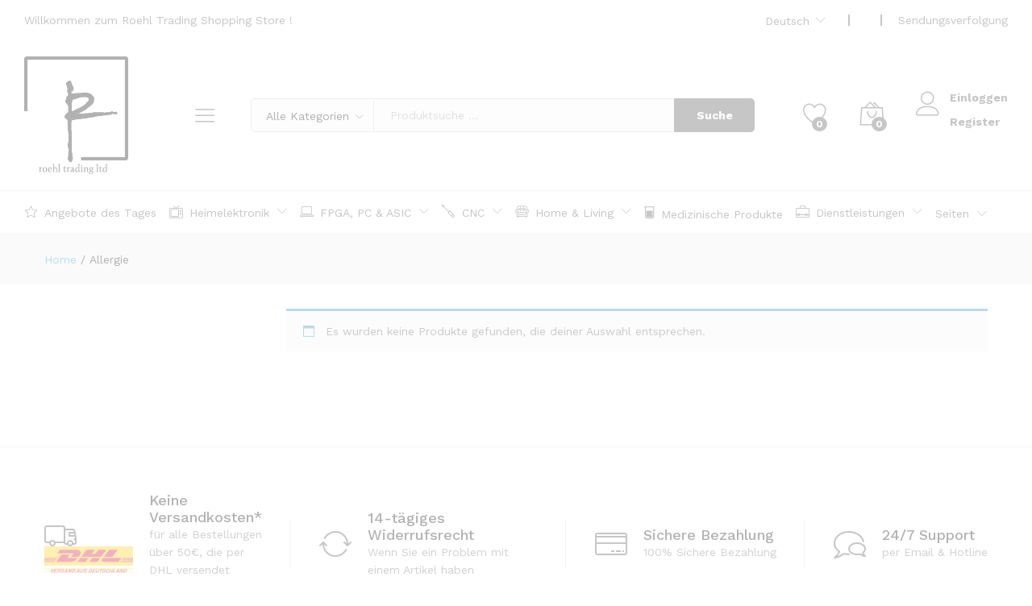

--- FILE ---
content_type: text/html; charset=UTF-8
request_url: https://roehl-trading.com/produkt-schlagwort/allergie/
body_size: 27499
content:
<!DOCTYPE html><html
lang="de-DE" dir="ltr"><head><meta
charset="UTF-8"><meta
name="viewport" content="width=device-width, initial-scale=1"><link
rel="pingback" href="https://roehl-trading.com/xmlrpc.php"> <script data-cookieconsent="ignore">window.dataLayer=window.dataLayer||[];function gtag(){dataLayer.push(arguments)}
gtag("consent","default",{ad_user_data:"denied",ad_personalization:"denied",ad_storage:"denied",analytics_storage:"denied",functionality_storage:"denied",personalization_storage:"denied",security_storage:"granted",wait_for_update:500,});gtag("set","ads_data_redaction",!0)</script> <script data-cookieconsent="ignore">(function(w,d,s,l,i){w[l]=w[l]||[];w[l].push({'gtm.start':new Date().getTime(),event:'gtm.js'});var f=d.getElementsByTagName(s)[0],j=d.createElement(s),dl=l!=='dataLayer'?'&l='+l:'';j.async=!0;j.src='https://www.googletagmanager.com/gtm.js?id='+i+dl;f.parentNode.insertBefore(j,f)})(window,document,'script','dataLayer','GTM-WWL8MV3')</script> <script type="text/javascript"
		id="Cookiebot"
		src="https://consent.cookiebot.com/uc.js"
		data-cbid="12916618-a148-4a47-af4b-9d570886553f"
							data-blockingmode="auto"
	></script> <script>document.documentElement.className=document.documentElement.className+' yes-js js_active js'</script> <title>Allergie &#8211; Roehl Trading Ltd.</title><meta
name='robots' content='max-image-preview:large' /><style>img:is([sizes="auto" i],[sizes^="auto," i]){contain-intrinsic-size:3000px 1500px}</style><link
rel="alternate" hreflang="de" href="https://roehl-trading.com/produkt-schlagwort/allergie/" /><link
rel="alternate" hreflang="x-default" href="https://roehl-trading.com/produkt-schlagwort/allergie/" /> <script data-cfasync="false" data-pagespeed-no-defer>var gtm4wp_datalayer_name="dataLayer";var dataLayer=dataLayer||[];const gtm4wp_use_sku_instead=1;const gtm4wp_currency='EUR';const gtm4wp_product_per_impression=10;const gtm4wp_clear_ecommerce=!1;const gtm4wp_scrollerscript_debugmode=!1;const gtm4wp_scrollerscript_callbacktime=100;const gtm4wp_scrollerscript_readerlocation=150;const gtm4wp_scrollerscript_contentelementid="content";const gtm4wp_scrollerscript_scannertime=60</script> <script>window._wca=window._wca||[]</script> <link
rel='dns-prefetch' href='//js-eu1.hs-scripts.com' /><link
rel='dns-prefetch' href='//stats.wp.com' /><link
rel='dns-prefetch' href='//fonts.googleapis.com' /><link
rel='dns-prefetch' href='//use.fontawesome.com' /><link
rel="alternate" type="application/rss+xml" title="Roehl Trading Ltd. &raquo; Feed" href="https://roehl-trading.com/feed/" /><link
rel="alternate" type="application/rss+xml" title="Roehl Trading Ltd. &raquo; Kommentar-Feed" href="https://roehl-trading.com/comments/feed/" /><link
rel="alternate" type="application/rss+xml" title="Roehl Trading Ltd. &raquo; Allergie Schlagwort Feed" href="https://roehl-trading.com/produkt-schlagwort/allergie/feed/" /> <script>if(!navigator.userAgent.match(/x11.*fox\/54|oid\s4.*xus.*ome\/62|x11.*ome\/62|oobot|ighth|tmetr|eadles|ingdo/i)){var wpo_min4c021efe=document.createElement("link");wpo_min4c021efe.rel="stylesheet",wpo_min4c021efe.type="text/css",wpo_min4c021efe.media="async",wpo_min4c021efe.href="https://roehl-trading.com/wp-content/uploads/font-awesome/v5.13.1/css/svg-with-js.css",wpo_min4c021efe.onload=function(){wpo_min4c021efe.media="all"},document.getElementsByTagName("head")[0].appendChild(wpo_min4c021efe)}</script> <script>if(!navigator.userAgent.match(/x11.*fox\/54|oid\s4.*xus.*ome\/62|x11.*ome\/62|oobot|ighth|tmetr|eadles|ingdo/i)){var wpo_minfadb2763=document.createElement("link");wpo_minfadb2763.rel="stylesheet",wpo_minfadb2763.type="text/css",wpo_minfadb2763.media="async",wpo_minfadb2763.href="https://roehl-trading.com/wp-content/plugins/elementor/assets/lib/font-awesome/css/font-awesome.min.css",wpo_minfadb2763.onload=function(){wpo_minfadb2763.media="all"},document.getElementsByTagName("head")[0].appendChild(wpo_minfadb2763)}</script> <script>if(!navigator.userAgent.match(/x11.*fox\/54|oid\s4.*xus.*ome\/62|x11.*ome\/62|oobot|ighth|tmetr|eadles|ingdo/i)){var wpo_min4c3f1401=document.createElement("link");wpo_min4c3f1401.rel="stylesheet",wpo_min4c3f1401.type="text/css",wpo_min4c3f1401.media="async",wpo_min4c3f1401.href="https://use.fontawesome.com/releases/v5.13.1/css/all.css",wpo_min4c3f1401.onload=function(){wpo_min4c3f1401.media="all"},document.getElementsByTagName("head")[0].appendChild(wpo_min4c3f1401)}</script> <script>if(!navigator.userAgent.match(/x11.*fox\/54|oid\s4.*xus.*ome\/62|x11.*ome\/62|oobot|ighth|tmetr|eadles|ingdo/i)){var wpo_min820b2396=document.createElement("link");wpo_min820b2396.rel="stylesheet",wpo_min820b2396.type="text/css",wpo_min820b2396.media="async",wpo_min820b2396.href="https://roehl-trading.com/wp-content/plugins/elementor/assets/lib/font-awesome/css/brands.css",wpo_min820b2396.onload=function(){wpo_min820b2396.media="all"},document.getElementsByTagName("head")[0].appendChild(wpo_min820b2396)}</script> <script>if(!navigator.userAgent.match(/x11.*fox\/54|oid\s4.*xus.*ome\/62|x11.*ome\/62|oobot|ighth|tmetr|eadles|ingdo/i)){var wpo_min3c7425c4=document.createElement("link");wpo_min3c7425c4.rel="stylesheet",wpo_min3c7425c4.type="text/css",wpo_min3c7425c4.media="async",wpo_min3c7425c4.href="https://roehl-trading.com/wp-content/plugins/elementor/assets/lib/font-awesome/css/fontawesome.css",wpo_min3c7425c4.onload=function(){wpo_min3c7425c4.media="all"},document.getElementsByTagName("head")[0].appendChild(wpo_min3c7425c4)}</script> <script>if(!navigator.userAgent.match(/x11.*fox\/54|oid\s4.*xus.*ome\/62|x11.*ome\/62|oobot|ighth|tmetr|eadles|ingdo/i)){var wpo_min5ed02337=document.createElement("link");wpo_min5ed02337.rel="stylesheet",wpo_min5ed02337.type="text/css",wpo_min5ed02337.media="async",wpo_min5ed02337.href="https://roehl-trading.com/wp-content/plugins/elementor/assets/lib/font-awesome/css/solid.css",wpo_min5ed02337.onload=function(){wpo_min5ed02337.media="all"},document.getElementsByTagName("head")[0].appendChild(wpo_min5ed02337)}</script> <script>if(!navigator.userAgent.match(/x11.*fox\/54|oid\s4.*xus.*ome\/62|x11.*ome\/62|oobot|ighth|tmetr|eadles|ingdo/i)){var wpo_minb40615c3=document.createElement("link");wpo_minb40615c3.rel="stylesheet",wpo_minb40615c3.type="text/css",wpo_minb40615c3.media="async",wpo_minb40615c3.href="https://use.fontawesome.com/releases/v5.13.1/css/v4-shims.css",wpo_minb40615c3.onload=function(){wpo_minb40615c3.media="all"},document.getElementsByTagName("head")[0].appendChild(wpo_minb40615c3)}</script> <script>if(!navigator.userAgent.match(/x11.*fox\/54|oid\s4.*xus.*ome\/62|x11.*ome\/62|oobot|ighth|tmetr|eadles|ingdo/i)){var wpo_min908a348c=document.createElement("link");wpo_min908a348c.rel="stylesheet",wpo_min908a348c.type="text/css",wpo_min908a348c.media="async",wpo_min908a348c.href="https://fonts.googleapis.com/css?family=Open+Sans:400,600,700,800,300|Work+Sans:300,400,500,600,700|Libre+Baskerville:400,700&subset=latin,latin-ext&display=swap",wpo_min908a348c.onload=function(){wpo_min908a348c.media="all"},document.getElementsByTagName("head")[0].appendChild(wpo_min908a348c)}</script> <style id='wp-block-library-theme-inline-css' type='text/css'>.wp-block-audio :where(figcaption){color:#555;font-size:13px;text-align:center}.is-dark-theme .wp-block-audio :where(figcaption){color:#ffffffa6}.wp-block-audio{margin:0 0 1em}.wp-block-code{border:1px solid #ccc;border-radius:4px;font-family:Menlo,Consolas,monaco,monospace;padding:.8em 1em}.wp-block-embed :where(figcaption){color:#555;font-size:13px;text-align:center}.is-dark-theme .wp-block-embed :where(figcaption){color:#ffffffa6}.wp-block-embed{margin:0 0 1em}.blocks-gallery-caption{color:#555;font-size:13px;text-align:center}.is-dark-theme .blocks-gallery-caption{color:#ffffffa6}:root :where(.wp-block-image figcaption){color:#555;font-size:13px;text-align:center}.is-dark-theme :root :where(.wp-block-image figcaption){color:#ffffffa6}.wp-block-image{margin:0 0 1em}.wp-block-pullquote{border-bottom:4px solid;border-top:4px solid;color:currentColor;margin-bottom:1.75em}.wp-block-pullquote cite,.wp-block-pullquote footer,.wp-block-pullquote__citation{color:currentColor;font-size:.8125em;font-style:normal;text-transform:uppercase}.wp-block-quote{border-left:.25em solid;margin:0 0 1.75em;padding-left:1em}.wp-block-quote cite,.wp-block-quote footer{color:currentColor;font-size:.8125em;font-style:normal;position:relative}.wp-block-quote:where(.has-text-align-right){border-left:none;border-right:.25em solid;padding-left:0;padding-right:1em}.wp-block-quote:where(.has-text-align-center){border:none;padding-left:0}.wp-block-quote.is-large,.wp-block-quote.is-style-large,.wp-block-quote:where(.is-style-plain){border:none}.wp-block-search .wp-block-search__label{font-weight:700}.wp-block-search__button{border:1px solid #ccc;padding:.375em .625em}:where(.wp-block-group.has-background){padding:1.25em 2.375em}.wp-block-separator.has-css-opacity{opacity:.4}.wp-block-separator{border:none;border-bottom:2px solid;margin-left:auto;margin-right:auto}.wp-block-separator.has-alpha-channel-opacity{opacity:1}.wp-block-separator:not(.is-style-wide):not(.is-style-dots){width:100px}.wp-block-separator.has-background:not(.is-style-dots){border-bottom:none;height:1px}.wp-block-separator.has-background:not(.is-style-wide):not(.is-style-dots){height:2px}.wp-block-table{margin:0 0 1em}.wp-block-table td,.wp-block-table th{word-break:normal}.wp-block-table :where(figcaption){color:#555;font-size:13px;text-align:center}.is-dark-theme .wp-block-table :where(figcaption){color:#ffffffa6}.wp-block-video :where(figcaption){color:#555;font-size:13px;text-align:center}.is-dark-theme .wp-block-video :where(figcaption){color:#ffffffa6}.wp-block-video{margin:0 0 1em}:root :where(.wp-block-template-part.has-background){margin-bottom:0;margin-top:0;padding:1.25em 2.375em}</style><style id='classic-theme-styles-inline-css' type='text/css'>
/*! This file is auto-generated */
.wp-block-button__link{color:#fff;background-color:#32373c;border-radius:9999px;box-shadow:none;text-decoration:none;padding:calc(.667em + 2px) calc(1.333em + 2px);font-size:1.125em}.wp-block-file__button{background:#32373c;color:#fff;text-decoration:none}</style><style id='jetpack-sharing-buttons-style-inline-css' type='text/css'>.jetpack-sharing-buttons__services-list{display:flex;flex-direction:row;flex-wrap:wrap;gap:0;list-style-type:none;margin:5px;padding:0}.jetpack-sharing-buttons__services-list.has-small-icon-size{font-size:12px}.jetpack-sharing-buttons__services-list.has-normal-icon-size{font-size:16px}.jetpack-sharing-buttons__services-list.has-large-icon-size{font-size:24px}.jetpack-sharing-buttons__services-list.has-huge-icon-size{font-size:36px}@media print{.jetpack-sharing-buttons__services-list{display:none!important}}.editor-styles-wrapper .wp-block-jetpack-sharing-buttons{gap:0;padding-inline-start:0}ul.jetpack-sharing-buttons__services-list.has-background{padding:1.25em 2.375em}</style><style id='global-styles-inline-css' type='text/css'>:root{--wp--preset--aspect-ratio--square:1;--wp--preset--aspect-ratio--4-3:4/3;--wp--preset--aspect-ratio--3-4:3/4;--wp--preset--aspect-ratio--3-2:3/2;--wp--preset--aspect-ratio--2-3:2/3;--wp--preset--aspect-ratio--16-9:16/9;--wp--preset--aspect-ratio--9-16:9/16;--wp--preset--color--black:#000;--wp--preset--color--cyan-bluish-gray:#abb8c3;--wp--preset--color--white:#fff;--wp--preset--color--pale-pink:#f78da7;--wp--preset--color--vivid-red:#cf2e2e;--wp--preset--color--luminous-vivid-orange:#ff6900;--wp--preset--color--luminous-vivid-amber:#fcb900;--wp--preset--color--light-green-cyan:#7bdcb5;--wp--preset--color--vivid-green-cyan:#00d084;--wp--preset--color--pale-cyan-blue:#8ed1fc;--wp--preset--color--vivid-cyan-blue:#0693e3;--wp--preset--color--vivid-purple:#9b51e0;--wp--preset--gradient--vivid-cyan-blue-to-vivid-purple:linear-gradient(135deg,rgba(6,147,227,1) 0%,rgb(155,81,224) 100%);--wp--preset--gradient--light-green-cyan-to-vivid-green-cyan:linear-gradient(135deg,rgb(122,220,180) 0%,rgb(0,208,130) 100%);--wp--preset--gradient--luminous-vivid-amber-to-luminous-vivid-orange:linear-gradient(135deg,rgba(252,185,0,1) 0%,rgba(255,105,0,1) 100%);--wp--preset--gradient--luminous-vivid-orange-to-vivid-red:linear-gradient(135deg,rgba(255,105,0,1) 0%,rgb(207,46,46) 100%);--wp--preset--gradient--very-light-gray-to-cyan-bluish-gray:linear-gradient(135deg,rgb(238,238,238) 0%,rgb(169,184,195) 100%);--wp--preset--gradient--cool-to-warm-spectrum:linear-gradient(135deg,rgb(74,234,220) 0%,rgb(151,120,209) 20%,rgb(207,42,186) 40%,rgb(238,44,130) 60%,rgb(251,105,98) 80%,rgb(254,248,76) 100%);--wp--preset--gradient--blush-light-purple:linear-gradient(135deg,rgb(255,206,236) 0%,rgb(152,150,240) 100%);--wp--preset--gradient--blush-bordeaux:linear-gradient(135deg,rgb(254,205,165) 0%,rgb(254,45,45) 50%,rgb(107,0,62) 100%);--wp--preset--gradient--luminous-dusk:linear-gradient(135deg,rgb(255,203,112) 0%,rgb(199,81,192) 50%,rgb(65,88,208) 100%);--wp--preset--gradient--pale-ocean:linear-gradient(135deg,rgb(255,245,203) 0%,rgb(182,227,212) 50%,rgb(51,167,181) 100%);--wp--preset--gradient--electric-grass:linear-gradient(135deg,rgb(202,248,128) 0%,rgb(113,206,126) 100%);--wp--preset--gradient--midnight:linear-gradient(135deg,rgb(2,3,129) 0%,rgb(40,116,252) 100%);--wp--preset--font-size--small:13px;--wp--preset--font-size--medium:20px;--wp--preset--font-size--large:36px;--wp--preset--font-size--x-large:42px;--wp--preset--spacing--20:.44rem;--wp--preset--spacing--30:.67rem;--wp--preset--spacing--40:1rem;--wp--preset--spacing--50:1.5rem;--wp--preset--spacing--60:2.25rem;--wp--preset--spacing--70:3.38rem;--wp--preset--spacing--80:5.06rem;--wp--preset--shadow--natural:6px 6px 9px rgba(0,0,0,.2);--wp--preset--shadow--deep:12px 12px 50px rgba(0,0,0,.4);--wp--preset--shadow--sharp:6px 6px 0 rgba(0,0,0,.2);--wp--preset--shadow--outlined:6px 6px 0 -3px rgba(255,255,255,1),6px 6px rgba(0,0,0,1);--wp--preset--shadow--crisp:6px 6px 0 rgba(0,0,0,1)}:where(.is-layout-flex){gap:.5em}:where(.is-layout-grid){gap:.5em}body .is-layout-flex{display:flex}.is-layout-flex{flex-wrap:wrap;align-items:center}.is-layout-flex>:is(*,div){margin:0}body .is-layout-grid{display:grid}.is-layout-grid>:is(*,div){margin:0}:where(.wp-block-columns.is-layout-flex){gap:2em}:where(.wp-block-columns.is-layout-grid){gap:2em}:where(.wp-block-post-template.is-layout-flex){gap:1.25em}:where(.wp-block-post-template.is-layout-grid){gap:1.25em}.has-black-color{color:var(--wp--preset--color--black)!important}.has-cyan-bluish-gray-color{color:var(--wp--preset--color--cyan-bluish-gray)!important}.has-white-color{color:var(--wp--preset--color--white)!important}.has-pale-pink-color{color:var(--wp--preset--color--pale-pink)!important}.has-vivid-red-color{color:var(--wp--preset--color--vivid-red)!important}.has-luminous-vivid-orange-color{color:var(--wp--preset--color--luminous-vivid-orange)!important}.has-luminous-vivid-amber-color{color:var(--wp--preset--color--luminous-vivid-amber)!important}.has-light-green-cyan-color{color:var(--wp--preset--color--light-green-cyan)!important}.has-vivid-green-cyan-color{color:var(--wp--preset--color--vivid-green-cyan)!important}.has-pale-cyan-blue-color{color:var(--wp--preset--color--pale-cyan-blue)!important}.has-vivid-cyan-blue-color{color:var(--wp--preset--color--vivid-cyan-blue)!important}.has-vivid-purple-color{color:var(--wp--preset--color--vivid-purple)!important}.has-black-background-color{background-color:var(--wp--preset--color--black)!important}.has-cyan-bluish-gray-background-color{background-color:var(--wp--preset--color--cyan-bluish-gray)!important}.has-white-background-color{background-color:var(--wp--preset--color--white)!important}.has-pale-pink-background-color{background-color:var(--wp--preset--color--pale-pink)!important}.has-vivid-red-background-color{background-color:var(--wp--preset--color--vivid-red)!important}.has-luminous-vivid-orange-background-color{background-color:var(--wp--preset--color--luminous-vivid-orange)!important}.has-luminous-vivid-amber-background-color{background-color:var(--wp--preset--color--luminous-vivid-amber)!important}.has-light-green-cyan-background-color{background-color:var(--wp--preset--color--light-green-cyan)!important}.has-vivid-green-cyan-background-color{background-color:var(--wp--preset--color--vivid-green-cyan)!important}.has-pale-cyan-blue-background-color{background-color:var(--wp--preset--color--pale-cyan-blue)!important}.has-vivid-cyan-blue-background-color{background-color:var(--wp--preset--color--vivid-cyan-blue)!important}.has-vivid-purple-background-color{background-color:var(--wp--preset--color--vivid-purple)!important}.has-black-border-color{border-color:var(--wp--preset--color--black)!important}.has-cyan-bluish-gray-border-color{border-color:var(--wp--preset--color--cyan-bluish-gray)!important}.has-white-border-color{border-color:var(--wp--preset--color--white)!important}.has-pale-pink-border-color{border-color:var(--wp--preset--color--pale-pink)!important}.has-vivid-red-border-color{border-color:var(--wp--preset--color--vivid-red)!important}.has-luminous-vivid-orange-border-color{border-color:var(--wp--preset--color--luminous-vivid-orange)!important}.has-luminous-vivid-amber-border-color{border-color:var(--wp--preset--color--luminous-vivid-amber)!important}.has-light-green-cyan-border-color{border-color:var(--wp--preset--color--light-green-cyan)!important}.has-vivid-green-cyan-border-color{border-color:var(--wp--preset--color--vivid-green-cyan)!important}.has-pale-cyan-blue-border-color{border-color:var(--wp--preset--color--pale-cyan-blue)!important}.has-vivid-cyan-blue-border-color{border-color:var(--wp--preset--color--vivid-cyan-blue)!important}.has-vivid-purple-border-color{border-color:var(--wp--preset--color--vivid-purple)!important}.has-vivid-cyan-blue-to-vivid-purple-gradient-background{background:var(--wp--preset--gradient--vivid-cyan-blue-to-vivid-purple)!important}.has-light-green-cyan-to-vivid-green-cyan-gradient-background{background:var(--wp--preset--gradient--light-green-cyan-to-vivid-green-cyan)!important}.has-luminous-vivid-amber-to-luminous-vivid-orange-gradient-background{background:var(--wp--preset--gradient--luminous-vivid-amber-to-luminous-vivid-orange)!important}.has-luminous-vivid-orange-to-vivid-red-gradient-background{background:var(--wp--preset--gradient--luminous-vivid-orange-to-vivid-red)!important}.has-very-light-gray-to-cyan-bluish-gray-gradient-background{background:var(--wp--preset--gradient--very-light-gray-to-cyan-bluish-gray)!important}.has-cool-to-warm-spectrum-gradient-background{background:var(--wp--preset--gradient--cool-to-warm-spectrum)!important}.has-blush-light-purple-gradient-background{background:var(--wp--preset--gradient--blush-light-purple)!important}.has-blush-bordeaux-gradient-background{background:var(--wp--preset--gradient--blush-bordeaux)!important}.has-luminous-dusk-gradient-background{background:var(--wp--preset--gradient--luminous-dusk)!important}.has-pale-ocean-gradient-background{background:var(--wp--preset--gradient--pale-ocean)!important}.has-electric-grass-gradient-background{background:var(--wp--preset--gradient--electric-grass)!important}.has-midnight-gradient-background{background:var(--wp--preset--gradient--midnight)!important}.has-small-font-size{font-size:var(--wp--preset--font-size--small)!important}.has-medium-font-size{font-size:var(--wp--preset--font-size--medium)!important}.has-large-font-size{font-size:var(--wp--preset--font-size--large)!important}.has-x-large-font-size{font-size:var(--wp--preset--font-size--x-large)!important}:where(.wp-block-post-template.is-layout-flex){gap:1.25em}:where(.wp-block-post-template.is-layout-grid){gap:1.25em}:where(.wp-block-columns.is-layout-flex){gap:2em}:where(.wp-block-columns.is-layout-grid){gap:2em}:root :where(.wp-block-pullquote){font-size:1.5em;line-height:1.6}</style><style id='woocommerce-inline-inline-css' type='text/css'>.woocommerce form .form-row .required{visibility:visible}.woocommerce form .form-row .required{visibility:visible}</style><link
rel='stylesheet' id='wpo_min-header-0-css' href='https://roehl-trading.com/wp-content/cache/wpo-minify/1756141874/assets/wpo-minify-header-120753c4.min.css' type='text/css' media='all' /> <script type="text/template" id="tmpl-variation-template"><div class="woocommerce-variation-description">{{{data.variation.variation_description}}}</div><div class="woocommerce-variation-price">{{{data.variation.price_html}}}</div><div class="woocommerce-variation-availability">{{{data.variation.availability_html}}}</div></script> <script type="text/template" id="tmpl-unavailable-variation-template"><p role="alert">Dieses Produkt ist leider nicht verfügbar.Bitte wähle eine andere Kombination.</p></script> <script type="text/javascript">window._nslDOMReady=function(callback){if(document.readyState==="complete"||document.readyState==="interactive"){callback()}else{document.addEventListener("DOMContentLoaded",callback)}}</script><script type="text/javascript" id="jquery-js-after">!function($){"use strict";$(document).ready(function(){$(this).scrollTop()>100&&$(".hfe-scroll-to-top-wrap").removeClass("hfe-scroll-to-top-hide"),$(window).scroll(function(){$(this).scrollTop()<100?$(".hfe-scroll-to-top-wrap").fadeOut(300):$(".hfe-scroll-to-top-wrap").fadeIn(300)}),$(".hfe-scroll-to-top-wrap").on("click",function(){$("html, body").animate({scrollTop:0},300);return!1})})}(jQuery)</script> <!--[if lt IE 9]> <script type="text/javascript" src="https://roehl-trading.com/wp-content/themes/martfury/js/plugins/respond.min.js" id="respond-js"></script> <![endif]--> <script type="text/javascript" src="https://roehl-trading.com/wp-content/cache/wpo-minify/1756141874/assets/wpo-minify-header-jquery-core.min.js" id="wpo_min-header-0-js"></script> <script type="text/javascript" src="https://roehl-trading.com/wp-content/cache/wpo-minify/1756141874/assets/wpo-minify-header-jquery-migrate.min.js" id="wpo_min-header-1-js"></script> <script type="text/javascript" id="wpo_min-header-2-js-extra">var wpml_cookies={"wp-wpml_current_language":{"value":"de","expires":1,"path":"\/"}};var wpml_cookies={"wp-wpml_current_language":{"value":"de","expires":1,"path":"\/"}}</script> <script type="text/javascript" src="https://roehl-trading.com/wp-content/cache/wpo-minify/1756141874/assets/wpo-minify-header-wpml-cookie.min.js" id="wpo_min-header-2-js"></script> <script type="text/javascript" src="https://roehl-trading.com/wp-content/cache/wpo-minify/1756141874/assets/wpo-minify-header-jqueryberocket-front-cart-js.min.js" id="wpo_min-header-3-js"></script> <script type="text/javascript" src="https://roehl-trading.com/wp-content/cache/wpo-minify/1756141874/assets/wpo-minify-header-jqueryjquery-blockui.min.js" id="wpo_min-header-4-js"></script> <script type="text/javascript" id="wpo_min-header-5-js-extra">var wc_add_to_cart_params={"ajax_url":"\/wp-admin\/admin-ajax.php","wc_ajax_url":"\/?wc-ajax=%%endpoint%%","i18n_view_cart":"Warenkorb anzeigen","cart_url":"","is_cart":"","cart_redirect_after_add":"no"}</script> <script type="text/javascript" src="https://roehl-trading.com/wp-content/cache/wpo-minify/1756141874/assets/wpo-minify-header-jqueryjquery-blockuiwc-add-to-cart.min.js" id="wpo_min-header-5-js"></script> <script type="text/javascript" src="https://roehl-trading.com/wp-content/cache/wpo-minify/1756141874/assets/wpo-minify-header-js-cookie.min.js" id="wpo_min-header-6-js"></script> <script type="text/javascript" id="wpo_min-header-7-js-extra">var woocommerce_params={"ajax_url":"\/wp-admin\/admin-ajax.php","wc_ajax_url":"\/?wc-ajax=%%endpoint%%","i18n_password_show":"Passwort anzeigen","i18n_password_hide":"Passwort verbergen"}</script> <script type="text/javascript" src="https://roehl-trading.com/wp-content/cache/wpo-minify/1756141874/assets/wpo-minify-header-jqueryjquery-blockuijs-cookiewoocommerce.min.js" id="wpo_min-header-7-js"></script> <script type="text/javascript" src="https://roehl-trading.com/wp-content/cache/wpo-minify/1756141874/assets/wpo-minify-header-wpml-legacy-dropdown-0.min.js" id="wpo_min-header-8-js"></script> <script type="text/javascript" src="https://roehl-trading.com/wp-content/cache/wpo-minify/1756141874/assets/wpo-minify-header-gtm4wp-scroll-tracking.min.js" id="wpo_min-header-9-js"></script> <!--[if lt IE 9]> <script type="text/javascript" src="https://roehl-trading.com/wp-content/themes/martfury/js/plugins/html5shiv.min.js" id="html5shiv-js"></script> <![endif]--> <script type="text/javascript" src="https://roehl-trading.com/wp-content/cache/wpo-minify/1756141874/assets/wpo-minify-header-underscore.min.js" id="wpo_min-header-11-js"></script> <script type="text/javascript" id="wpo_min-header-12-js-extra">var _wpUtilSettings={"ajax":{"url":"\/wp-admin\/admin-ajax.php"}}</script> <script type="text/javascript" src="https://roehl-trading.com/wp-content/cache/wpo-minify/1756141874/assets/wpo-minify-header-underscorejquerywp-util.min.js" id="wpo_min-header-12-js"></script> <script type="text/javascript" id="wpo_min-header-13-js-extra">var _wpUtilSettings={"ajax":{"url":"\/wp-admin\/admin-ajax.php"}};var wc_add_to_cart_variation_params={"wc_ajax_url":"\/?wc-ajax=%%endpoint%%","i18n_no_matching_variations_text":"Es entsprechen leider keine Produkte deiner Auswahl. Bitte w\u00e4hle eine andere Kombination.","i18n_make_a_selection_text":"Bitte w\u00e4hle die Produktoptionen, bevor du den Artikel in den Warenkorb legst.","i18n_unavailable_text":"Dieses Produkt ist leider nicht verf\u00fcgbar. Bitte w\u00e4hle eine andere Kombination.","i18n_reset_alert_text":"Deine Auswahl wurde zur\u00fcckgesetzt. Bitte w\u00e4hle Produktoptionen aus, bevor du den Artikel in den Warenkorb legst."}</script> <script type="text/javascript" src="https://roehl-trading.com/wp-content/cache/wpo-minify/1756141874/assets/wpo-minify-header-jquerywp-utiljquery-blockuiwc-add-to-cart-variation.min.js" id="wpo_min-header-13-js"></script> <script type="text/javascript" src="https://roehl-trading.com/wp-content/cache/wpo-minify/1756141874/assets/wpo-minify-header-jquerywaypoints.min.js" id="wpo_min-header-14-js"></script> <script type="text/javascript" src="https://stats.wp.com/s-202604.js" id="woocommerce-analytics-js" defer="defer" data-wp-strategy="defer"></script> <script type="text/javascript" id="wpo_min-header-16-js-extra">var wc_gzd_unit_price_observer_queue_params={"ajax_url":"\/wp-admin\/admin-ajax.php","wc_ajax_url":"\/?wc-ajax=%%endpoint%%","refresh_unit_price_nonce":"3a4c4a8686"}</script> <script type="text/javascript" src="https://roehl-trading.com/wp-content/cache/wpo-minify/1756141874/assets/wpo-minify-header-jquerywc-gzd-unit-price-observer-queue.min.js" id="wpo_min-header-16-js"></script> <script type="text/javascript" src="https://roehl-trading.com/wp-content/cache/wpo-minify/1756141874/assets/wpo-minify-header-jqueryaccounting.min.js" id="wpo_min-header-17-js"></script> <script type="text/javascript" id="wpo_min-header-18-js-extra">var wc_add_to_cart_variation_params={"wc_ajax_url":"\/?wc-ajax=%%endpoint%%","i18n_no_matching_variations_text":"Es entsprechen leider keine Produkte deiner Auswahl. Bitte w\u00e4hle eine andere Kombination.","i18n_make_a_selection_text":"Bitte w\u00e4hle die Produktoptionen, bevor du den Artikel in den Warenkorb legst.","i18n_unavailable_text":"Dieses Produkt ist leider nicht verf\u00fcgbar. Bitte w\u00e4hle eine andere Kombination.","i18n_reset_alert_text":"Deine Auswahl wurde zur\u00fcckgesetzt. Bitte w\u00e4hle Produktoptionen aus, bevor du den Artikel in den Warenkorb legst."};var wc_gzd_add_to_cart_variation_params={"wrapper":".product","price_selector":"p.price","replace_price":"1"}</script> <script type="text/javascript" src="https://roehl-trading.com/wp-content/cache/wpo-minify/1756141874/assets/wpo-minify-header-jquerywc-add-to-cart-variationwc-gzd-add-to-cart-variation.min.js" id="wpo_min-header-18-js"></script> <script type="text/javascript" id="wpo_min-header-19-js-extra">var wc_gzd_unit_price_observer_queue_params={"ajax_url":"\/wp-admin\/admin-ajax.php","wc_ajax_url":"\/?wc-ajax=%%endpoint%%","refresh_unit_price_nonce":"3a4c4a8686"};var wc_gzd_add_to_cart_variation_params={"wrapper":".product","price_selector":"p.price","replace_price":"1"};var wc_gzd_unit_price_observer_params={"wrapper":".product","price_selector":{"p.price":{"is_total_price":!1,"is_primary_selector":!0,"quantity_selector":""}},"replace_price":"1","product_id":"","price_decimal_sep":",","price_thousand_sep":".","qty_selector":"input.quantity, input.qty","refresh_on_load":""}</script> <script type="text/javascript" src="https://roehl-trading.com/wp-content/cache/wpo-minify/1756141874/assets/wpo-minify-header-wc-gzd-unit-price-observer-queueaccountingwc-gzd-add-to-cart-variationwc-gzd-unit-price-observer.min.js" id="wpo_min-header-19-js"></script> <script type="text/javascript" id="wpo_min-header-20-js-extra">var wc_cart_fragments_params={"ajax_url":"\/wp-admin\/admin-ajax.php","wc_ajax_url":"\/?wc-ajax=%%endpoint%%","cart_hash_key":"wc_cart_hash_5d0cb80c74103db3b9d7c97716e235cc-de","fragment_name":"wc_fragments_5d0cb80c74103db3b9d7c97716e235cc","request_timeout":"5000"}</script> <script type="text/javascript" src="https://roehl-trading.com/wp-content/cache/wpo-minify/1756141874/assets/wpo-minify-header-jqueryjs-cookiewc-cart-fragments.min.js" id="wpo_min-header-20-js"></script> <link
rel="https://api.w.org/" href="https://roehl-trading.com/wp-json/" /><link
rel="alternate" title="JSON" type="application/json" href="https://roehl-trading.com/wp-json/wp/v2/product_tag/957" /><link
rel="EditURI" type="application/rsd+xml" title="RSD" href="https://roehl-trading.com/xmlrpc.php?rsd" /><meta
name="generator" content="WordPress 6.8.1" /><meta
name="generator" content="WooCommerce 9.8.6" /><meta
name="generator" content="WPML ver:4.7.4 stt:1,3;" />
 <script class="hsq-set-content-id" data-content-id="listing-page">var _hsq=_hsq||[];_hsq.push(["setContentType","listing-page"])</script> <style></style><style>img#wpstats{display:none}</style>
 <script data-cfasync="false" data-pagespeed-no-defer type="text/javascript">var dataLayer_content={"visitorLoginState":"logged-out","visitorIP":"18.221.91.87","pagePostType":!1,"pagePostType2":"tax-","pageCategory":[],"deviceType":"bot","deviceManufacturer":"","deviceModel":"","customerTotalOrders":0,"customerTotalOrderValue":0,"customerFirstName":"","customerLastName":"","customerBillingFirstName":"","customerBillingLastName":"","customerBillingCompany":"","customerBillingAddress1":"","customerBillingAddress2":"","customerBillingCity":"","customerBillingState":"","customerBillingPostcode":"","customerBillingCountry":"","customerBillingEmail":"","customerBillingEmailHash":"","customerBillingPhone":"","customerShippingFirstName":"","customerShippingLastName":"","customerShippingCompany":"","customerShippingAddress1":"","customerShippingAddress2":"","customerShippingCity":"","customerShippingState":"","customerShippingPostcode":"","customerShippingCountry":"","cartContent":{"totals":{"applied_coupons":[],"discount_total":0,"subtotal":0,"total":0},"items":[]}};dataLayer.push(dataLayer_content)</script> <script>console.warn&&console.warn("[GTM4WP] Google Tag Manager container code placement set to OFF !!!");console.warn&&console.warn("[GTM4WP] Data layer codes are active but GTM container must be loaded using custom coding !!!")</script> <link
rel="preload" as="font" type="font/woff2" href="/wp-content/themes/martfury/fonts/ionicons.woff" crossorigin=""><link
rel="preload" as="font" type="font/woff2" href="/wp-content/plugins/woocommerce/assets/fonts/star.woff" crossorigin=""><link
rel="preload" as="font" type="font/woff2" href="/wp-content/themes/martfury/fonts/ElegantIcons.woff" crossorigin=""><link
rel="preload" as="font" type="font/woff2" href="/wp-content/themes/martfury/fonts/Linearicons.woff" crossorigin=""><link
rel="preload" as="font" type="font/ttf" href="/wp-content/plugins/woocommerce-product-carousel-slider-grid-ultimate-pro/woo-smart-wishlist/assets/libs/feather/fonts/feather.ttf" crossorigin="">
<noscript><style>.woocommerce-product-gallery{opacity:1!important}</style></noscript><meta
name="generator" content="Elementor 3.28.4; features: additional_custom_breakpoints, e_local_google_fonts; settings: css_print_method-external, google_font-enabled, font_display-auto"><style type="text/css">.recentcomments a{display:inline!important;padding:0!important;margin:0!important}</style> <script  type="text/javascript">!function(f,b,e,v,n,t,s){if(f.fbq)return;n=f.fbq=function(){n.callMethod?n.callMethod.apply(n,arguments):n.queue.push(arguments)};if(!f._fbq)f._fbq=n;n.push=n;n.loaded=!0;n.version='2.0';n.queue=[];t=b.createElement(e);t.async=!0;t.src=v;s=b.getElementsByTagName(e)[0];s.parentNode.insertBefore(t,s)}(window,document,'script','https://connect.facebook.net/en_US/fbevents.js')</script>  <script  type="text/javascript">fbq('init','2786852194911881',{},{"agent":"woocommerce-9.8.6-3.4.7"});fbq('track','PageView',{"source":"woocommerce","version":"9.8.6","pluginVersion":"3.4.7"});document.addEventListener('DOMContentLoaded',function(){document.body.insertAdjacentHTML('beforeend','<div class=\"wc-facebook-pixel-event-placeholder\"></div>')},!1)</script> <style>.e-con.e-parent:nth-of-type(n+4):not(.e-lazyloaded):not(.e-no-lazyload),.e-con.e-parent:nth-of-type(n+4):not(.e-lazyloaded):not(.e-no-lazyload) *{background-image:none!important}@media screen and (max-height:1024px){.e-con.e-parent:nth-of-type(n+3):not(.e-lazyloaded):not(.e-no-lazyload),.e-con.e-parent:nth-of-type(n+3):not(.e-lazyloaded):not(.e-no-lazyload) *{background-image:none!important}}@media screen and (max-height:640px){.e-con.e-parent:nth-of-type(n+2):not(.e-lazyloaded):not(.e-no-lazyload),.e-con.e-parent:nth-of-type(n+2):not(.e-lazyloaded):not(.e-no-lazyload) *{background-image:none!important}}</style><meta
name="generator" content="Powered by Slider Revolution 6.5.7 - responsive, Mobile-Friendly Slider Plugin for WordPress with comfortable drag and drop interface." /><link
rel="icon" href="https://roehl-trading.com/wp-content/uploads/2020/07/cropped-cropped-logo_rdr-1-60x60.png" sizes="32x32" /><link
rel="icon" href="https://roehl-trading.com/wp-content/uploads/2020/07/cropped-cropped-logo_rdr-1-300x300.png" sizes="192x192" /><link
rel="apple-touch-icon" href="https://roehl-trading.com/wp-content/uploads/2020/07/cropped-cropped-logo_rdr-1-300x300.png" /><meta
name="msapplication-TileImage" content="https://roehl-trading.com/wp-content/uploads/2020/07/cropped-cropped-logo_rdr-1-300x300.png" /> <script type="text/javascript">function setREVStartSize(e){window.RSIW=window.RSIW===undefined?window.innerWidth:window.RSIW;window.RSIH=window.RSIH===undefined?window.innerHeight:window.RSIH;try{var pw=document.getElementById(e.c).parentNode.offsetWidth,newh;pw=pw===0||isNaN(pw)?window.RSIW:pw;e.tabw=e.tabw===undefined?0:parseInt(e.tabw);e.thumbw=e.thumbw===undefined?0:parseInt(e.thumbw);e.tabh=e.tabh===undefined?0:parseInt(e.tabh);e.thumbh=e.thumbh===undefined?0:parseInt(e.thumbh);e.tabhide=e.tabhide===undefined?0:parseInt(e.tabhide);e.thumbhide=e.thumbhide===undefined?0:parseInt(e.thumbhide);e.mh=e.mh===undefined||e.mh==""||e.mh==="auto"?0:parseInt(e.mh,0);if(e.layout==="fullscreen"||e.l==="fullscreen")
newh=Math.max(e.mh,window.RSIH);else{e.gw=Array.isArray(e.gw)?e.gw:[e.gw];for(var i in e.rl)if(e.gw[i]===undefined||e.gw[i]===0)e.gw[i]=e.gw[i-1];e.gh=e.el===undefined||e.el===""||(Array.isArray(e.el)&&e.el.length==0)?e.gh:e.el;e.gh=Array.isArray(e.gh)?e.gh:[e.gh];for(var i in e.rl)if(e.gh[i]===undefined||e.gh[i]===0)e.gh[i]=e.gh[i-1];var nl=new Array(e.rl.length),ix=0,sl;e.tabw=e.tabhide>=pw?0:e.tabw;e.thumbw=e.thumbhide>=pw?0:e.thumbw;e.tabh=e.tabhide>=pw?0:e.tabh;e.thumbh=e.thumbhide>=pw?0:e.thumbh;for(var i in e.rl)nl[i]=e.rl[i]<window.RSIW?0:e.rl[i];sl=nl[0];for(var i in nl)if(sl>nl[i]&&nl[i]>0){sl=nl[i];ix=i}
var m=pw>(e.gw[ix]+e.tabw+e.thumbw)?1:(pw-(e.tabw+e.thumbw))/(e.gw[ix]);newh=(e.gh[ix]*m)+(e.tabh+e.thumbh)}
var el=document.getElementById(e.c);if(el!==null&&el)el.style.height=newh+"px";el=document.getElementById(e.c+"_wrapper");if(el!==null&&el){el.style.height=newh+"px";el.style.display="block"}}catch(e){console.log("Failure at Presize of Slider:"+e)}}</script> <style type="text/css">div.nsl-container[data-align="left"]{text-align:left}div.nsl-container[data-align="center"]{text-align:center}div.nsl-container[data-align="right"]{text-align:right}div.nsl-container div.nsl-container-buttons a[data-plugin="nsl"]{text-decoration:none;box-shadow:none;border:0}div.nsl-container .nsl-container-buttons{display:flex;padding:5px 0}div.nsl-container.nsl-container-block .nsl-container-buttons{display:inline-grid;grid-template-columns:minmax(145px,auto)}div.nsl-container-block-fullwidth .nsl-container-buttons{flex-flow:column;align-items:center}div.nsl-container-block-fullwidth .nsl-container-buttons a,div.nsl-container-block .nsl-container-buttons a{flex:1 1 auto;display:block;margin:5px 0;width:100%}div.nsl-container-inline{margin:-5px;text-align:left}div.nsl-container-inline .nsl-container-buttons{justify-content:center;flex-wrap:wrap}div.nsl-container-inline .nsl-container-buttons a{margin:5px;display:inline-block}div.nsl-container-grid .nsl-container-buttons{flex-flow:row;align-items:center;flex-wrap:wrap}div.nsl-container-grid .nsl-container-buttons a{flex:1 1 auto;display:block;margin:5px;max-width:280px;width:100%}@media only screen and (min-width:650px){div.nsl-container-grid .nsl-container-buttons a{width:auto}}div.nsl-container .nsl-button{cursor:pointer;vertical-align:top;border-radius:4px}div.nsl-container .nsl-button-default{color:#fff;display:flex}div.nsl-container .nsl-button-icon{display:inline-block}div.nsl-container .nsl-button-svg-container{flex:0 0 auto;padding:8px;display:flex;align-items:center}div.nsl-container svg{height:24px;width:24px;vertical-align:top}div.nsl-container .nsl-button-default div.nsl-button-label-container{margin:0 24px 0 12px;padding:10px 0;font-family:Helvetica,Arial,sans-serif;font-size:16px;line-height:20px;letter-spacing:.25px;overflow:hidden;text-align:center;text-overflow:clip;white-space:nowrap;flex:1 1 auto;-webkit-font-smoothing:antialiased;-moz-osx-font-smoothing:grayscale;text-transform:none;display:inline-block}div.nsl-container .nsl-button-google[data-skin="dark"] .nsl-button-svg-container{margin:1px;padding:7px;border-radius:3px;background:#fff}div.nsl-container .nsl-button-google[data-skin="light"]{border-radius:1px;box-shadow:0 1px 5px 0 rgba(0,0,0,.25);color:RGBA(0,0,0,.54)}div.nsl-container .nsl-button-apple .nsl-button-svg-container{padding:0 6px}div.nsl-container .nsl-button-apple .nsl-button-svg-container svg{height:40px;width:auto}div.nsl-container .nsl-button-apple[data-skin="light"]{color:#000;box-shadow:0 0 0 1px #000}div.nsl-container .nsl-button-facebook[data-skin="white"]{color:#000;box-shadow:inset 0 0 0 1px #000}div.nsl-container .nsl-button-facebook[data-skin="light"]{color:#1877F2;box-shadow:inset 0 0 0 1px #1877F2}div.nsl-container .nsl-button-spotify[data-skin="white"]{color:#191414;box-shadow:inset 0 0 0 1px #191414}div.nsl-container .nsl-button-apple div.nsl-button-label-container{font-size:17px;font-family:-apple-system,BlinkMacSystemFont,"Segoe UI",Roboto,Helvetica,Arial,sans-serif,"Apple Color Emoji","Segoe UI Emoji","Segoe UI Symbol"}div.nsl-container .nsl-button-slack div.nsl-button-label-container{font-size:17px;font-family:-apple-system,BlinkMacSystemFont,"Segoe UI",Roboto,Helvetica,Arial,sans-serif,"Apple Color Emoji","Segoe UI Emoji","Segoe UI Symbol"}div.nsl-container .nsl-button-slack[data-skin="light"]{color:#000;box-shadow:inset 0 0 0 1px #DDD}div.nsl-container .nsl-button-tiktok[data-skin="light"]{color:#161823;box-shadow:0 0 0 1px rgba(22,24,35,.12)}div.nsl-container .nsl-button-kakao{color:rgba(0,0,0,.85)}.nsl-clear{clear:both}.nsl-container{clear:both}.nsl-disabled-provider .nsl-button{filter:grayscale(1);opacity:.8}div.nsl-container-inline[data-align="left"] .nsl-container-buttons{justify-content:flex-start}div.nsl-container-inline[data-align="center"] .nsl-container-buttons{justify-content:center}div.nsl-container-inline[data-align="right"] .nsl-container-buttons{justify-content:flex-end}div.nsl-container-grid[data-align="left"] .nsl-container-buttons{justify-content:flex-start}div.nsl-container-grid[data-align="center"] .nsl-container-buttons{justify-content:center}div.nsl-container-grid[data-align="right"] .nsl-container-buttons{justify-content:flex-end}div.nsl-container-grid[data-align="space-around"] .nsl-container-buttons{justify-content:space-around}div.nsl-container-grid[data-align="space-between"] .nsl-container-buttons{justify-content:space-between}#nsl-redirect-overlay{display:flex;flex-direction:column;justify-content:center;align-items:center;position:fixed;z-index:1000000;left:0;top:0;width:100%;height:100%;backdrop-filter:blur(1px);background-color:RGBA(0,0,0,.32);}#nsl-redirect-overlay-container{display:flex;flex-direction:column;justify-content:center;align-items:center;background-color:#fff;padding:30px;border-radius:10px}#nsl-redirect-overlay-spinner{content:'';display:block;margin:20px;border:9px solid RGBA(0,0,0,.6);border-top:9px solid #fff;border-radius:50%;box-shadow:inset 0 0 0 1px RGBA(0,0,0,.6),0 0 0 1px RGBA(0,0,0,.6);width:40px;height:40px;animation:nsl-loader-spin 2s linear infinite}@keyframes nsl-loader-spin{0%{transform:rotate(0deg)}to{transform:rotate(360deg)}}#nsl-redirect-overlay-title{font-family:-apple-system,BlinkMacSystemFont,"Segoe UI",Roboto,Oxygen-Sans,Ubuntu,Cantarell,"Helvetica Neue",sans-serif;font-size:18px;font-weight:700;color:#3C434A}#nsl-redirect-overlay-text{font-family:-apple-system,BlinkMacSystemFont,"Segoe UI",Roboto,Oxygen-Sans,Ubuntu,Cantarell,"Helvetica Neue",sans-serif;text-align:center;font-size:14px;color:#3C434A}</style><style type="text/css">#nsl-notices-fallback{position:fixed;right:10px;top:10px;z-index:10000}.admin-bar #nsl-notices-fallback{top:42px}#nsl-notices-fallback>div{position:relative;background:#fff;border-left:4px solid #fff;box-shadow:0 1px 1px 0 rgba(0,0,0,.1);margin:5px 15px 2px;padding:1px 20px}#nsl-notices-fallback>div.error{display:block;border-left-color:#dc3232}#nsl-notices-fallback>div.updated{display:block;border-left-color:#46b450}#nsl-notices-fallback p{margin:.5em 0;padding:2px}#nsl-notices-fallback>div:after{position:absolute;right:5px;top:5px;content:'\00d7';display:block;height:16px;width:16px;line-height:16px;text-align:center;font-size:20px;cursor:pointer}</style><style type="text/css" id="wp-custom-css">.topbar .widget-woocommerce-currency-switcher .woocommerce-currency-switcher-form .wSelect-theme-classic.wSelect{height:auto}.woocommerce-currency-switcher-form .wSelect-theme-classic .wSelect-options{border-radius:0 ! important}.topbar .widget-woocommerce-currency-switcher .woocommerce-currency-switcher-form .wSelect-theme-classic.wSelect .wSelect-options-holder .wSelect-options .wSelect-option{padding-left:10px}.wcml-dropdown,.wpml-ls-legacy-dropdown{width:auto}.wcml-dropdown ul>li,.wpml-ls-legacy-dropdown ul>li>a{border:none}.wcml-dropdown .wcml-cs-submenu,.wpml-ls-legacy-dropdown .wpml-ls-sub-menu{top:150%;width:100%;border-top:10px solid transparent;border-bottom:1px solid #e7e7e7;min-width:120px;left:-15px;white-space:nowrap;transform:scaleX(0);transition:top 0.35s}.wcml-dropdown ul li:hover .wcml-cs-submenu,.wpml-ls-legacy-dropdown ul li:hover .wpml-ls-sub-menu{transform:scaleX(1);top:100%;border-top:10px solid transparent}.wcml-dropdown a.wcml-cs-item-toggle,.wpml-ls-legacy-dropdown a.wpml-ls-item-toggle{padding-top:0;padding-bottom:0}.wcml-dropdown a.wcml-cs-item-toggle:after,.wpml-ls-legacy-dropdown a.wpml-ls-item-toggle:after{content:"\e93a";font:normal normal normal 14px/1 linearicons;border:none;top:50%;transform:translateY(-50%);font-size:12px}.wpml-ls-sub-menu li{border-left:1px solid #e7e7e7;border-right:1px solid #e7e7e7;padding:4px 15px;margin-bottom:0;background-color:#fff}.wcml-dropdown .wcml-cs-submenu li:last-child,.wpml-ls-sub-menu li:last-child{padding-bottom:10px}.wcml-dropdown .wcml-cs-submenu li{border-color:#e7e7e7}.wcml-dropdown .wcml-cs-submenu{border-bottom:none}.wcml-dropdown a{padding:7px 13px}.wcml-dropdown .wcml-cs-submenu li:first-child,.wpml-ls-sub-menu li:first-child{border-top:1px solid #e7e7e7;padding-top:10px}.wcml-dropdown li:hover,.wcml-dropdown li:focus{background-color:#fff}</style><style id="kirki-inline-styles">@font-face{font-family:'Work Sans';font-style:normal;font-weight:400;font-display:swap;src:url(https://roehl-trading.com/wp-content/fonts/work-sans/QGYsz_wNahGAdqQ43Rh_c6Dpp_k.woff2) format('woff2');unicode-range:U+0102-0103,U+0110-0111,U+0128-0129,U+0168-0169,U+01A0-01A1,U+01AF-01B0,U+0300-0301,U+0303-0304,U+0308-0309,U+0323,U+0329,U+1EA0-1EF9,U+20AB}@font-face{font-family:'Work Sans';font-style:normal;font-weight:400;font-display:swap;src:url(https://roehl-trading.com/wp-content/fonts/work-sans/QGYsz_wNahGAdqQ43Rh_cqDpp_k.woff2) format('woff2');unicode-range:U+0100-02BA,U+02BD-02C5,U+02C7-02CC,U+02CE-02D7,U+02DD-02FF,U+0304,U+0308,U+0329,U+1D00-1DBF,U+1E00-1E9F,U+1EF2-1EFF,U+2020,U+20A0-20AB,U+20AD-20C0,U+2113,U+2C60-2C7F,U+A720-A7FF}@font-face{font-family:'Work Sans';font-style:normal;font-weight:400;font-display:swap;src:url(https://roehl-trading.com/wp-content/fonts/work-sans/QGYsz_wNahGAdqQ43Rh_fKDp.woff2) format('woff2');unicode-range:U+0000-00FF,U+0131,U+0152-0153,U+02BB-02BC,U+02C6,U+02DA,U+02DC,U+0304,U+0308,U+0329,U+2000-206F,U+20AC,U+2122,U+2191,U+2193,U+2212,U+2215,U+FEFF,U+FFFD}@font-face{font-family:'Work Sans';font-style:normal;font-weight:600;font-display:swap;src:url(https://roehl-trading.com/wp-content/fonts/work-sans/QGYsz_wNahGAdqQ43Rh_c6Dpp_k.woff2) format('woff2');unicode-range:U+0102-0103,U+0110-0111,U+0128-0129,U+0168-0169,U+01A0-01A1,U+01AF-01B0,U+0300-0301,U+0303-0304,U+0308-0309,U+0323,U+0329,U+1EA0-1EF9,U+20AB}@font-face{font-family:'Work Sans';font-style:normal;font-weight:600;font-display:swap;src:url(https://roehl-trading.com/wp-content/fonts/work-sans/QGYsz_wNahGAdqQ43Rh_cqDpp_k.woff2) format('woff2');unicode-range:U+0100-02BA,U+02BD-02C5,U+02C7-02CC,U+02CE-02D7,U+02DD-02FF,U+0304,U+0308,U+0329,U+1D00-1DBF,U+1E00-1E9F,U+1EF2-1EFF,U+2020,U+20A0-20AB,U+20AD-20C0,U+2113,U+2C60-2C7F,U+A720-A7FF}@font-face{font-family:'Work Sans';font-style:normal;font-weight:600;font-display:swap;src:url(https://roehl-trading.com/wp-content/fonts/work-sans/QGYsz_wNahGAdqQ43Rh_fKDp.woff2) format('woff2');unicode-range:U+0000-00FF,U+0131,U+0152-0153,U+02BB-02BC,U+02C6,U+02DA,U+02DC,U+0304,U+0308,U+0329,U+2000-206F,U+20AC,U+2122,U+2191,U+2193,U+2212,U+2215,U+FEFF,U+FFFD}@font-face{font-family:'Work Sans';font-style:normal;font-weight:700;font-display:swap;src:url(https://roehl-trading.com/wp-content/fonts/work-sans/QGYsz_wNahGAdqQ43Rh_c6Dpp_k.woff2) format('woff2');unicode-range:U+0102-0103,U+0110-0111,U+0128-0129,U+0168-0169,U+01A0-01A1,U+01AF-01B0,U+0300-0301,U+0303-0304,U+0308-0309,U+0323,U+0329,U+1EA0-1EF9,U+20AB}@font-face{font-family:'Work Sans';font-style:normal;font-weight:700;font-display:swap;src:url(https://roehl-trading.com/wp-content/fonts/work-sans/QGYsz_wNahGAdqQ43Rh_cqDpp_k.woff2) format('woff2');unicode-range:U+0100-02BA,U+02BD-02C5,U+02C7-02CC,U+02CE-02D7,U+02DD-02FF,U+0304,U+0308,U+0329,U+1D00-1DBF,U+1E00-1E9F,U+1EF2-1EFF,U+2020,U+20A0-20AB,U+20AD-20C0,U+2113,U+2C60-2C7F,U+A720-A7FF}@font-face{font-family:'Work Sans';font-style:normal;font-weight:700;font-display:swap;src:url(https://roehl-trading.com/wp-content/fonts/work-sans/QGYsz_wNahGAdqQ43Rh_fKDp.woff2) format('woff2');unicode-range:U+0000-00FF,U+0131,U+0152-0153,U+02BB-02BC,U+02C6,U+02DA,U+02DC,U+0304,U+0308,U+0329,U+2000-206F,U+20AC,U+2122,U+2191,U+2193,U+2212,U+2215,U+FEFF,U+FFFD}@font-face{font-family:'Work Sans';font-style:normal;font-weight:400;font-display:swap;src:url(https://roehl-trading.com/wp-content/fonts/work-sans/QGYsz_wNahGAdqQ43Rh_c6Dpp_k.woff2) format('woff2');unicode-range:U+0102-0103,U+0110-0111,U+0128-0129,U+0168-0169,U+01A0-01A1,U+01AF-01B0,U+0300-0301,U+0303-0304,U+0308-0309,U+0323,U+0329,U+1EA0-1EF9,U+20AB}@font-face{font-family:'Work Sans';font-style:normal;font-weight:400;font-display:swap;src:url(https://roehl-trading.com/wp-content/fonts/work-sans/QGYsz_wNahGAdqQ43Rh_cqDpp_k.woff2) format('woff2');unicode-range:U+0100-02BA,U+02BD-02C5,U+02C7-02CC,U+02CE-02D7,U+02DD-02FF,U+0304,U+0308,U+0329,U+1D00-1DBF,U+1E00-1E9F,U+1EF2-1EFF,U+2020,U+20A0-20AB,U+20AD-20C0,U+2113,U+2C60-2C7F,U+A720-A7FF}@font-face{font-family:'Work Sans';font-style:normal;font-weight:400;font-display:swap;src:url(https://roehl-trading.com/wp-content/fonts/work-sans/QGYsz_wNahGAdqQ43Rh_fKDp.woff2) format('woff2');unicode-range:U+0000-00FF,U+0131,U+0152-0153,U+02BB-02BC,U+02C6,U+02DA,U+02DC,U+0304,U+0308,U+0329,U+2000-206F,U+20AC,U+2122,U+2191,U+2193,U+2212,U+2215,U+FEFF,U+FFFD}@font-face{font-family:'Work Sans';font-style:normal;font-weight:600;font-display:swap;src:url(https://roehl-trading.com/wp-content/fonts/work-sans/QGYsz_wNahGAdqQ43Rh_c6Dpp_k.woff2) format('woff2');unicode-range:U+0102-0103,U+0110-0111,U+0128-0129,U+0168-0169,U+01A0-01A1,U+01AF-01B0,U+0300-0301,U+0303-0304,U+0308-0309,U+0323,U+0329,U+1EA0-1EF9,U+20AB}@font-face{font-family:'Work Sans';font-style:normal;font-weight:600;font-display:swap;src:url(https://roehl-trading.com/wp-content/fonts/work-sans/QGYsz_wNahGAdqQ43Rh_cqDpp_k.woff2) format('woff2');unicode-range:U+0100-02BA,U+02BD-02C5,U+02C7-02CC,U+02CE-02D7,U+02DD-02FF,U+0304,U+0308,U+0329,U+1D00-1DBF,U+1E00-1E9F,U+1EF2-1EFF,U+2020,U+20A0-20AB,U+20AD-20C0,U+2113,U+2C60-2C7F,U+A720-A7FF}@font-face{font-family:'Work Sans';font-style:normal;font-weight:600;font-display:swap;src:url(https://roehl-trading.com/wp-content/fonts/work-sans/QGYsz_wNahGAdqQ43Rh_fKDp.woff2) format('woff2');unicode-range:U+0000-00FF,U+0131,U+0152-0153,U+02BB-02BC,U+02C6,U+02DA,U+02DC,U+0304,U+0308,U+0329,U+2000-206F,U+20AC,U+2122,U+2191,U+2193,U+2212,U+2215,U+FEFF,U+FFFD}@font-face{font-family:'Work Sans';font-style:normal;font-weight:700;font-display:swap;src:url(https://roehl-trading.com/wp-content/fonts/work-sans/QGYsz_wNahGAdqQ43Rh_c6Dpp_k.woff2) format('woff2');unicode-range:U+0102-0103,U+0110-0111,U+0128-0129,U+0168-0169,U+01A0-01A1,U+01AF-01B0,U+0300-0301,U+0303-0304,U+0308-0309,U+0323,U+0329,U+1EA0-1EF9,U+20AB}@font-face{font-family:'Work Sans';font-style:normal;font-weight:700;font-display:swap;src:url(https://roehl-trading.com/wp-content/fonts/work-sans/QGYsz_wNahGAdqQ43Rh_cqDpp_k.woff2) format('woff2');unicode-range:U+0100-02BA,U+02BD-02C5,U+02C7-02CC,U+02CE-02D7,U+02DD-02FF,U+0304,U+0308,U+0329,U+1D00-1DBF,U+1E00-1E9F,U+1EF2-1EFF,U+2020,U+20A0-20AB,U+20AD-20C0,U+2113,U+2C60-2C7F,U+A720-A7FF}@font-face{font-family:'Work Sans';font-style:normal;font-weight:700;font-display:swap;src:url(https://roehl-trading.com/wp-content/fonts/work-sans/QGYsz_wNahGAdqQ43Rh_fKDp.woff2) format('woff2');unicode-range:U+0000-00FF,U+0131,U+0152-0153,U+02BB-02BC,U+02C6,U+02DA,U+02DC,U+0304,U+0308,U+0329,U+2000-206F,U+20AC,U+2122,U+2191,U+2193,U+2212,U+2215,U+FEFF,U+FFFD}@font-face{font-family:'Work Sans';font-style:normal;font-weight:400;font-display:swap;src:url(https://roehl-trading.com/wp-content/fonts/work-sans/QGYsz_wNahGAdqQ43Rh_c6Dpp_k.woff2) format('woff2');unicode-range:U+0102-0103,U+0110-0111,U+0128-0129,U+0168-0169,U+01A0-01A1,U+01AF-01B0,U+0300-0301,U+0303-0304,U+0308-0309,U+0323,U+0329,U+1EA0-1EF9,U+20AB}@font-face{font-family:'Work Sans';font-style:normal;font-weight:400;font-display:swap;src:url(https://roehl-trading.com/wp-content/fonts/work-sans/QGYsz_wNahGAdqQ43Rh_cqDpp_k.woff2) format('woff2');unicode-range:U+0100-02BA,U+02BD-02C5,U+02C7-02CC,U+02CE-02D7,U+02DD-02FF,U+0304,U+0308,U+0329,U+1D00-1DBF,U+1E00-1E9F,U+1EF2-1EFF,U+2020,U+20A0-20AB,U+20AD-20C0,U+2113,U+2C60-2C7F,U+A720-A7FF}@font-face{font-family:'Work Sans';font-style:normal;font-weight:400;font-display:swap;src:url(https://roehl-trading.com/wp-content/fonts/work-sans/QGYsz_wNahGAdqQ43Rh_fKDp.woff2) format('woff2');unicode-range:U+0000-00FF,U+0131,U+0152-0153,U+02BB-02BC,U+02C6,U+02DA,U+02DC,U+0304,U+0308,U+0329,U+2000-206F,U+20AC,U+2122,U+2191,U+2193,U+2212,U+2215,U+FEFF,U+FFFD}@font-face{font-family:'Work Sans';font-style:normal;font-weight:600;font-display:swap;src:url(https://roehl-trading.com/wp-content/fonts/work-sans/QGYsz_wNahGAdqQ43Rh_c6Dpp_k.woff2) format('woff2');unicode-range:U+0102-0103,U+0110-0111,U+0128-0129,U+0168-0169,U+01A0-01A1,U+01AF-01B0,U+0300-0301,U+0303-0304,U+0308-0309,U+0323,U+0329,U+1EA0-1EF9,U+20AB}@font-face{font-family:'Work Sans';font-style:normal;font-weight:600;font-display:swap;src:url(https://roehl-trading.com/wp-content/fonts/work-sans/QGYsz_wNahGAdqQ43Rh_cqDpp_k.woff2) format('woff2');unicode-range:U+0100-02BA,U+02BD-02C5,U+02C7-02CC,U+02CE-02D7,U+02DD-02FF,U+0304,U+0308,U+0329,U+1D00-1DBF,U+1E00-1E9F,U+1EF2-1EFF,U+2020,U+20A0-20AB,U+20AD-20C0,U+2113,U+2C60-2C7F,U+A720-A7FF}@font-face{font-family:'Work Sans';font-style:normal;font-weight:600;font-display:swap;src:url(https://roehl-trading.com/wp-content/fonts/work-sans/QGYsz_wNahGAdqQ43Rh_fKDp.woff2) format('woff2');unicode-range:U+0000-00FF,U+0131,U+0152-0153,U+02BB-02BC,U+02C6,U+02DA,U+02DC,U+0304,U+0308,U+0329,U+2000-206F,U+20AC,U+2122,U+2191,U+2193,U+2212,U+2215,U+FEFF,U+FFFD}@font-face{font-family:'Work Sans';font-style:normal;font-weight:700;font-display:swap;src:url(https://roehl-trading.com/wp-content/fonts/work-sans/QGYsz_wNahGAdqQ43Rh_c6Dpp_k.woff2) format('woff2');unicode-range:U+0102-0103,U+0110-0111,U+0128-0129,U+0168-0169,U+01A0-01A1,U+01AF-01B0,U+0300-0301,U+0303-0304,U+0308-0309,U+0323,U+0329,U+1EA0-1EF9,U+20AB}@font-face{font-family:'Work Sans';font-style:normal;font-weight:700;font-display:swap;src:url(https://roehl-trading.com/wp-content/fonts/work-sans/QGYsz_wNahGAdqQ43Rh_cqDpp_k.woff2) format('woff2');unicode-range:U+0100-02BA,U+02BD-02C5,U+02C7-02CC,U+02CE-02D7,U+02DD-02FF,U+0304,U+0308,U+0329,U+1D00-1DBF,U+1E00-1E9F,U+1EF2-1EFF,U+2020,U+20A0-20AB,U+20AD-20C0,U+2113,U+2C60-2C7F,U+A720-A7FF}@font-face{font-family:'Work Sans';font-style:normal;font-weight:700;font-display:swap;src:url(https://roehl-trading.com/wp-content/fonts/work-sans/QGYsz_wNahGAdqQ43Rh_fKDp.woff2) format('woff2');unicode-range:U+0000-00FF,U+0131,U+0152-0153,U+02BB-02BC,U+02C6,U+02DA,U+02DC,U+0304,U+0308,U+0329,U+2000-206F,U+20AC,U+2122,U+2191,U+2193,U+2212,U+2215,U+FEFF,U+FFFD}</style></head><body
class="archive tax-product_tag term-allergie term-957 wp-embed-responsive wp-theme-martfury theme-martfury woocommerce woocommerce-page woocommerce-no-js ehf-template-martfury ehf-stylesheet-martfury yith-wcbm-theme-martfury-backup group-blog header-layout-8 mf-catalog-page sidebar-content mf-catalog-layout-10 shop-view-grid catalog-filter-mobile navigation-type-numbers mf-preloader mf-light-skin sticky-header elementor-columns-no-space elementor-default elementor-kit-42 currency-usd"><div
id="martfury-preloader" class="martfury-preloader"></div><div
id="page" class="hfeed site"><div
id="topbar" class="topbar "><div
class="martfury-container"><div
class="row topbar-row"><div
class="topbar-left topbar-sidebar col-xs-12 col-sm-12 col-md-5 hidden-xs hidden-sm"><div
id="custom_html-17" class="widget_text widget widget_custom_html"><div
class="textwidget custom-html-widget">Willkommen zum Roehl Trading Shopping Store !</div></div></div><div
class="topbar-right topbar-sidebar col-xs-12 col-sm-12 col-md-7 hidden-xs hidden-sm"><div
id="icl_lang_sel_widget-8" class="widget widget_icl_lang_sel_widget"><div
class="wpml-ls-sidebars- wpml-ls wpml-ls-legacy-dropdown js-wpml-ls-legacy-dropdown"><ul><li
tabindex="0" class="wpml-ls-slot- wpml-ls-item wpml-ls-item-de wpml-ls-current-language wpml-ls-first-item wpml-ls-item-legacy-dropdown">
<a
href="#" class="js-wpml-ls-item-toggle wpml-ls-item-toggle">
<span
class="wpml-ls-native">Deutsch</span></a><ul
class="wpml-ls-sub-menu"><li
class="wpml-ls-slot- wpml-ls-item wpml-ls-item-en wpml-ls-last-item">
<a
href="https://roehl-trading.com/?lang=en" class="wpml-ls-link">
<span
class="wpml-ls-native" lang="en">English</span><span
class="wpml-ls-display"><span
class="wpml-ls-bracket"> (</span>Englisch<span
class="wpml-ls-bracket">)</span></span></a></li></ul></li></ul></div></div><div
id="woocs_selector-6" class="widget WOOCS_SELECTOR"><div
class="widget widget-woocommerce-currency-switcher"><form
method="post" action="" class="woocommerce-currency-switcher-form woocs_show_flags" data-ver="1.4.2.3">
<input
type="hidden" name="woocommerce-currency-switcher" value="USD" />
<select
name="woocommerce-currency-switcher" data-width="100%" data-flag-position="right" class="woocommerce-currency-switcher " onchange="woocs_redirect(this.value); void(0);"><option
class="woocs_option_img_EUR" value="EUR"  data-imagesrc="https://roehl-trading.com/wp-content/plugins/woocommerce-currency-switcher/img/no_flag.png" data-icon="https://roehl-trading.com/wp-content/plugins/woocommerce-currency-switcher/img/no_flag.png" data-description="Euro (€)">Euro (€)</option><option
class="woocs_option_img_USD" value="USD"  selected='selected' data-imagesrc="https://roehl-trading.com/wp-content/plugins/woocommerce-currency-switcher/img/no_flag.png" data-icon="https://roehl-trading.com/wp-content/plugins/woocommerce-currency-switcher/img/no_flag.png" data-description="Dollar ($)">Dollar ($)</option>
</select><div
class="woocs_display_none" style="display: none;" >FOX v.1.4.2.3</div></form></div></div><div
id="custom_html-19" class="widget_text widget widget_custom_html"><div
class="textwidget custom-html-widget"> <a
href="/mein-konto/bestellungen/">Sendungsverfolgung</a></div></div></div><div
class="topbar-mobile topbar-sidebar col-xs-12 col-sm-12 hidden-lg hidden-md"><div
id="custom_html-20" class="widget_text widget widget_custom_html"><div
class="textwidget custom-html-widget"> <a
href="my-account/bestellungen/">Sendungsverfolgung</a></div></div></div></div></div></div><header
id="site-header" class="site-header header-department-top"><div
class="header-main-wapper"><div
class="header-main"><div
class="martfury-container"><div
class="row header-row"><div
class="header-logo col-lg-3 col-md-6 col-sm-6 col-xs-6 "><div
class="d-logo"><div
class="logo">
<a
href="https://roehl-trading.com/">
<img
class="site-logo" alt="Roehl Trading Ltd."
src="https://roehl-trading.com/wp-content/uploads/2021/02/logo_roehl_v2-1.png"/>
</a></div><p
class="site-title"><a
href="https://roehl-trading.com/" rel="home">Roehl Trading Ltd.</a></p><h2 class="site-description">Shopping</h2></div><div
class="d-department hidden-xs hidden-sm "><div
class="products-cats-menu mf-closed"><h2 class="cats-menu-title"><i
class="icon-menu"><span
class="s-space">&nbsp;</span></i><span
class="text">Einkaufen nach Kategorie</span></h2><div
class="toggle-product-cats nav" ><ul
id="menu-shopkategorien" class="menu"><li
class="menu-item menu-item-type-taxonomy menu-item-object-product_cat menu-item-26326"><a
href="https://roehl-trading.com/produkt-kategorie/medical-products/">Medizinische Produkte</a></li><li
class="menu-item menu-item-type-taxonomy menu-item-object-product_cat menu-item-26327"><a
href="https://roehl-trading.com/produkt-kategorie/home-living/hygieneartikel/">Hygieneartikel</a></li><li
class="menu-item menu-item-type-taxonomy menu-item-object-product_cat menu-item-26328"><a
href="https://roehl-trading.com/produkt-kategorie/heimelektronik/modellbau/">Modellbau</a></li><li
class="menu-item menu-item-type-taxonomy menu-item-object-product_cat menu-item-26329"><a
href="https://roehl-trading.com/produkt-kategorie/heimelektronik/modellbau/rc-modellbau/bausteinsysteme/">Bausteinsysteme</a></li><li
class="menu-item menu-item-type-taxonomy menu-item-object-product_cat menu-item-26330"><a
href="https://roehl-trading.com/produkt-kategorie/fpga-pc/asic/">ASIC</a></li><li
class="menu-item menu-item-type-taxonomy menu-item-object-product_cat menu-item-26339"><a
href="https://roehl-trading.com/produkt-kategorie/fpga-pc/fpga/">FPGA</a></li><li
class="menu-item menu-item-type-taxonomy menu-item-object-product_cat menu-item-26331"><a
href="https://roehl-trading.com/produkt-kategorie/fpga-pc/gpu-fpga-pc/">GPU</a></li><li
class="menu-item menu-item-type-taxonomy menu-item-object-product_cat menu-item-26332"><a
href="https://roehl-trading.com/produkt-kategorie/cnc/">CNC</a></li><li
class="menu-item menu-item-type-taxonomy menu-item-object-product_cat menu-item-26334"><a
href="https://roehl-trading.com/produkt-kategorie/fpga-pc/wasserkuehlung/">Wasserkühlung</a></li><li
class="menu-item menu-item-type-taxonomy menu-item-object-product_cat menu-item-26335"><a
href="https://roehl-trading.com/produkt-kategorie/heimelektronik/klimageraete/">Klimageräte</a></li><li
class="menu-item menu-item-type-taxonomy menu-item-object-product_cat menu-item-26336"><a
href="https://roehl-trading.com/produkt-kategorie/fpga-pc/3d-druck/">3D Druck</a></li><li
class="menu-item menu-item-type-taxonomy menu-item-object-product_cat menu-item-26337"><a
href="https://roehl-trading.com/produkt-kategorie/home-living/">Home &amp; Living</a></li><li
class="menu-item menu-item-type-taxonomy menu-item-object-product_cat menu-item-26340"><a
href="https://roehl-trading.com/produkt-kategorie/home-living/epoxy-unikate/">Epoxy Unikate</a></li><li
class="menu-item menu-item-type-taxonomy menu-item-object-category menu-item-26338"><a
href="https://roehl-trading.com/kategorie/dienstleistungen/">Dienstleistungen</a></li><li
class="menu-item menu-item-type-taxonomy menu-item-object-product_cat menu-item-26333"><a
href="https://roehl-trading.com/produkt-kategorie/gutscheine/">Gutscheine</a></li></ul></div></div></div></div><div
class="header-extras col-lg-9 col-md-6 col-sm-6 col-xs-6"><div
class="product-extra-search"><form
class="products-search" method="get" action="https://roehl-trading.com/"><div
class="psearch-content"><div
class="product-cat"><div
class="product-cat-label ">Alle Kategorien</div> <select
name='product_cat' id='header-search-product-cat' class='product-cat-dd'><option
value='0' selected='selected'>Alle Kategorien</option><option
class="level-0" value="cnc">CNC</option><option
class="level-1" value="elektronik-cnc">&nbsp;&nbsp;&nbsp;Elektronik</option><option
class="level-1" value="lineartechnik">&nbsp;&nbsp;&nbsp;Lineartechnik</option><option
class="level-1" value="maschinen">&nbsp;&nbsp;&nbsp;Maschinen</option><option
class="level-1" value="motoren">&nbsp;&nbsp;&nbsp;Motoren</option><option
class="level-1" value="zubehoer">&nbsp;&nbsp;&nbsp;Zubehör</option><option
class="level-0" value="fpga-pc">FPGA &amp; PC</option><option
class="level-1" value="3d-druck">&nbsp;&nbsp;&nbsp;3D Druck</option><option
class="level-2" value="3d-drucker-zubehoer">&nbsp;&nbsp;&nbsp;&nbsp;&nbsp;&nbsp;3D Drucker Zubehör</option><option
class="level-3" value="endschalter">&nbsp;&nbsp;&nbsp;&nbsp;&nbsp;&nbsp;&nbsp;&nbsp;&nbsp;Endschalter</option><option
class="level-3" value="filamentsensor">&nbsp;&nbsp;&nbsp;&nbsp;&nbsp;&nbsp;&nbsp;&nbsp;&nbsp;Filamentsensor</option><option
class="level-3" value="motortreiber">&nbsp;&nbsp;&nbsp;&nbsp;&nbsp;&nbsp;&nbsp;&nbsp;&nbsp;Motortreiber</option><option
class="level-3" value="steuerplatinen">&nbsp;&nbsp;&nbsp;&nbsp;&nbsp;&nbsp;&nbsp;&nbsp;&nbsp;Steuerplatinen</option><option
class="level-1" value="asic">&nbsp;&nbsp;&nbsp;ASIC</option><option
class="level-1" value="fpga">&nbsp;&nbsp;&nbsp;FPGA</option><option
class="level-2" value="xilinx">&nbsp;&nbsp;&nbsp;&nbsp;&nbsp;&nbsp;Xilinx</option><option
class="level-1" value="gpu-fpga-pc">&nbsp;&nbsp;&nbsp;GPU</option><option
class="level-1" value="wasserkuehlung">&nbsp;&nbsp;&nbsp;Wasserkühlung</option><option
class="level-2" value="sensorik">&nbsp;&nbsp;&nbsp;&nbsp;&nbsp;&nbsp;Sensorik</option><option
class="level-2" value="verteiler">&nbsp;&nbsp;&nbsp;&nbsp;&nbsp;&nbsp;Verteiler</option><option
class="level-0" value="heimelektronik">Heimelektronik</option><option
class="level-1" value="elektronik">&nbsp;&nbsp;&nbsp;Elektronik</option><option
class="level-1" value="fernbedienungen">&nbsp;&nbsp;&nbsp;Fernbedienungen</option><option
class="level-1" value="klimageraete">&nbsp;&nbsp;&nbsp;Klimageräte</option><option
class="level-2" value="split-klimaanlage">&nbsp;&nbsp;&nbsp;&nbsp;&nbsp;&nbsp;Split Klimaanlage</option><option
class="level-1" value="modellbau">&nbsp;&nbsp;&nbsp;Modellbau</option><option
class="level-2" value="rc-modellbau">&nbsp;&nbsp;&nbsp;&nbsp;&nbsp;&nbsp;RC</option><option
class="level-3" value="autos">&nbsp;&nbsp;&nbsp;&nbsp;&nbsp;&nbsp;&nbsp;&nbsp;&nbsp;Autos</option><option
class="level-3" value="baumaschinen-rc-modellbau">&nbsp;&nbsp;&nbsp;&nbsp;&nbsp;&nbsp;&nbsp;&nbsp;&nbsp;Baumaschinen</option><option
class="level-3" value="bausteinsysteme">&nbsp;&nbsp;&nbsp;&nbsp;&nbsp;&nbsp;&nbsp;&nbsp;&nbsp;Bausteinsysteme</option><option
class="level-3" value="boote">&nbsp;&nbsp;&nbsp;&nbsp;&nbsp;&nbsp;&nbsp;&nbsp;&nbsp;Boote</option><option
class="level-3" value="drohnen">&nbsp;&nbsp;&nbsp;&nbsp;&nbsp;&nbsp;&nbsp;&nbsp;&nbsp;Drohnen</option><option
class="level-3" value="flugzeuge">&nbsp;&nbsp;&nbsp;&nbsp;&nbsp;&nbsp;&nbsp;&nbsp;&nbsp;Flugzeuge</option><option
class="level-3" value="helikopter">&nbsp;&nbsp;&nbsp;&nbsp;&nbsp;&nbsp;&nbsp;&nbsp;&nbsp;Helikopter</option><option
class="level-3" value="militaer">&nbsp;&nbsp;&nbsp;&nbsp;&nbsp;&nbsp;&nbsp;&nbsp;&nbsp;Militär</option><option
class="level-4" value="flugzeuge-militaer">&nbsp;&nbsp;&nbsp;&nbsp;&nbsp;&nbsp;&nbsp;&nbsp;&nbsp;&nbsp;&nbsp;&nbsp;Flugzeuge</option><option
class="level-4" value="landfahrzeuge">&nbsp;&nbsp;&nbsp;&nbsp;&nbsp;&nbsp;&nbsp;&nbsp;&nbsp;&nbsp;&nbsp;&nbsp;Landfahrzeuge</option><option
class="level-3" value="zubehoer-rc-modellbau">&nbsp;&nbsp;&nbsp;&nbsp;&nbsp;&nbsp;&nbsp;&nbsp;&nbsp;Zubehör</option><option
class="level-4" value="servos">&nbsp;&nbsp;&nbsp;&nbsp;&nbsp;&nbsp;&nbsp;&nbsp;&nbsp;&nbsp;&nbsp;&nbsp;Servos</option><option
class="level-1" value="notstromer">&nbsp;&nbsp;&nbsp;Notstromer</option><option
class="level-1" value="schneidspalter">&nbsp;&nbsp;&nbsp;Schneidspalter</option><option
class="level-0" value="home-living">Home &amp; Living</option><option
class="level-1" value="hygieneartikel">&nbsp;&nbsp;&nbsp;Hygieneartikel</option><option
class="level-2" value="seifen-waschlotions">&nbsp;&nbsp;&nbsp;&nbsp;&nbsp;&nbsp;Seifen &amp; Waschlotions</option><option
class="level-1" value="kueche-bad">&nbsp;&nbsp;&nbsp;Küche &amp; Bad</option><option
class="level-1" value="zelte">&nbsp;&nbsp;&nbsp;Zelte</option><option
class="level-0" value="medical-products">Medizinische Produkte</option><option
class="level-0" value="uncategorized">Ohne Kategorie</option><option
class="level-0" value="solar">Solar</option><option
class="level-1" value="balkonkraftwerke">&nbsp;&nbsp;&nbsp;Balkonkraftwerke</option><option
class="level-1" value="batteriespeicher">&nbsp;&nbsp;&nbsp;Batteriespeicher</option><option
class="level-1" value="module">&nbsp;&nbsp;&nbsp;Module</option><option
class="level-1" value="wechselrichter">&nbsp;&nbsp;&nbsp;Wechselrichter</option>
</select></div><div
class="search-wrapper">
<input
type="text" name="s"  class="search-field" autocomplete="off" placeholder="Produktsuche ...">
<input
type="hidden" name="post_type" value="product"><input
type="hidden" name="lang" value="de"/><div
class="search-results woocommerce"></div></div>
<button
type="submit" class="search-submit">Suche</button></div></form></div><ul
class="extras-menu"><li
class="extra-menu-item menu-item-wishlist menu-item-yith">
<a
class="yith-contents" id="icon-wishlist-contents" href="https://roehl-trading.com/wishlist-2/">
<i
class="icon-heart extra-icon" rel="tooltip"></i>
<span
class="mini-item-counter">
0
</span>
</a></li><li
class="extra-menu-item menu-item-cart mini-cart woocommerce">
<a
class="cart-contents" id="icon-cart-contents" href="https://roehl-trading.com/warenkorb/">
<i
class="icon-bag2 extra-icon"></i>
<span
class="mini-item-counter">
0
</span>
</a><div
class="mini-cart-content">
<span
class="tl-arrow-menu"></span><div
class="widget_shopping_cart_content"><p
class="woocommerce-mini-cart__empty-message">No products in the cart.</p></div></div></li><li
class="extra-menu-item menu-item-account">
<a
href="https://roehl-trading.com/mein-konto-2/" id="menu-extra-login"><i
class="extra-icon icon-user"></i>Einloggen</a>
<a
href="https://roehl-trading.com/mein-konto-2/" class="item-register" id="menu-extra-register">Register</a></li></ul></div></div></div></div></div><div
class="main-menu hidden-xs hidden-sm"><div
class="martfury-container"><div
class="row"><div
class="col-md-12 col-sm-12"><div
class="col-header-menu"><div
class="primary-nav nav"><ul
id="menu-primary-menu" class="menu"><li
class="menu-item menu-item-type-post_type menu-item-object-page menu-item-26276"><a
href="https://roehl-trading.com/deals-of-the-day/" class=" has-icon"><i
class="icon-star"></i> Angebote des Tages</a></li><li
class="menu-item menu-item-type-taxonomy menu-item-object-product_cat menu-item-has-children menu-item-26280 dropdown hasmenu"><a
href="https://roehl-trading.com/produkt-kategorie/heimelektronik/" class="dropdown-toggle has-icon" role="button" data-toggle="dropdown" aria-haspopup="true" aria-expanded="false"><i
class="icon-tv"></i> Heimelektronik</a><ul
class="dropdown-submenu"><li
class="menu-item menu-item-type-taxonomy menu-item-object-product_cat menu-item-26281"><a
href="https://roehl-trading.com/produkt-kategorie/heimelektronik/modellbau/">Modellbau</a></li><li
class="menu-item menu-item-type-taxonomy menu-item-object-product_cat menu-item-26290"><a
href="https://roehl-trading.com/produkt-kategorie/heimelektronik/klimageraete/">Klimageräte</a></li></ul></li><li
class="menu-item menu-item-type-taxonomy menu-item-object-product_cat menu-item-has-children menu-item-26285 dropdown is-mega-menu has-background"><a
href="https://roehl-trading.com/produkt-kategorie/fpga-pc/" class="dropdown-toggle has-icon" role="button" data-toggle="dropdown" aria-haspopup="true" aria-expanded="false"><i
class="icon-laptop"></i> FPGA, PC &#038; ASIC</a><ul
style="background-image: url(); background-position:left top ; background-repeat:no-repeat; background-attachment:scroll" class="dropdown-submenu"><li><div
class="mega-menu-content"><div
class="row"><div
class="mr-col col-md-3"><div
class="menu-item-mega"><a
href="https://roehl-trading.com/produkt-kategorie/fpga-pc/fpga/" class="dropdown-toggle" role="button" data-toggle="dropdown" aria-haspopup="true" aria-expanded="false">FPGA</a><div
class="mega-menu-submenu"><ul
class="sub-menu check"><li
class="menu-item menu-item-type-taxonomy menu-item-object-product_cat menu-item-26287"><a
href="https://roehl-trading.com/produkt-kategorie/fpga-pc/fpga/xilinx/">Xilinx</a></li><li
class="menu-item menu-item-type-taxonomy menu-item-object-product_cat menu-item-26291"><a
href="https://roehl-trading.com/produkt-kategorie/fpga-pc/fpga/intel/">Intel</a></li></ul></div></div></div><div
class="mr-col col-md-3"><div
class="menu-item-mega"><a
href="https://roehl-trading.com/produkt-kategorie/fpga-pc/asic/">ASIC</a></div></div><div
class="mr-col col-md-3"><div
class="menu-item-mega"><a
href="https://roehl-trading.com/produkt-kategorie/fpga-pc/gpu-fpga-pc/">GPU</a></div></div><div
class="mr-col col-md-3"><div
class="menu-item-mega"><a
href="https://roehl-trading.com/produkt-kategorie/fpga-pc/wasserkuehlung/" class="dropdown-toggle" role="button" data-toggle="dropdown" aria-haspopup="true" aria-expanded="false">Wasserkühlung</a><div
class="mega-menu-submenu"><ul
class="sub-menu check"><li
class="menu-item menu-item-type-taxonomy menu-item-object-product_cat menu-item-26307"><a
href="https://roehl-trading.com/produkt-kategorie/fpga-pc/wasserkuehlung/waermetauscher/">Wärmetauscher</a></li><li
class="menu-item menu-item-type-taxonomy menu-item-object-product_cat menu-item-26308"><a
href="https://roehl-trading.com/produkt-kategorie/fpga-pc/wasserkuehlung/pumpen/">Pumpen</a></li><li
class="menu-item menu-item-type-taxonomy menu-item-object-product_cat menu-item-26313"><a
href="https://roehl-trading.com/produkt-kategorie/fpga-pc/wasserkuehlung/sensorik/">Sensorik</a></li></ul></div></div></div><div
class="mr-col col-md-3"><div
class="menu-item-mega"><a
href="https://roehl-trading.com/produkt-kategorie/fpga-pc/immersionskuehlung/" class="dropdown-toggle" role="button" data-toggle="dropdown" aria-haspopup="true" aria-expanded="false">Immersionskühlung</a><div
class="mega-menu-submenu"><ul
class="sub-menu check"><li
class="menu-item menu-item-type-taxonomy menu-item-object-product_cat menu-item-26295"><a
href="https://roehl-trading.com/produkt-kategorie/fpga-pc/immersionskuehlung/fluessigkeit/">Flüssigkeit</a></li><li
class="menu-item menu-item-type-taxonomy menu-item-object-product_cat menu-item-26296"><a
href="https://roehl-trading.com/produkt-kategorie/fpga-pc/immersionskuehlung/mechanik/">Mechanik</a></li></ul></div></div></div><div
class="mr-col col-md-3"><div
class="menu-item-mega"><a
href="https://roehl-trading.com/produkt-kategorie/fpga-pc/3d-druck/" class="dropdown-toggle" role="button" data-toggle="dropdown" aria-haspopup="true" aria-expanded="false">3D Druck</a><div
class="mega-menu-submenu"><ul
class="sub-menu check"><li
class="menu-item menu-item-type-taxonomy menu-item-object-product_cat menu-item-26293"><a
href="https://roehl-trading.com/produkt-kategorie/fpga-pc/3d-druck/3d-drucker/">3D Drucker</a></li><li
class="menu-item menu-item-type-taxonomy menu-item-object-product_cat menu-item-26311"><a
href="https://roehl-trading.com/produkt-kategorie/fpga-pc/3d-druck/3d-drucker-zubehoer/motortreiber/">Motortreiber</a></li><li
class="menu-item menu-item-type-taxonomy menu-item-object-product_cat menu-item-26310"><a
href="https://roehl-trading.com/produkt-kategorie/fpga-pc/3d-druck/3d-drucker-zubehoer/">3D Drucker Zubehör</a></li></ul></div></div></div></div></div></li></ul></li><li
class="menu-item menu-item-type-taxonomy menu-item-object-product_cat menu-item-has-children menu-item-26283 dropdown hasmenu"><a
href="https://roehl-trading.com/produkt-kategorie/cnc/" class="dropdown-toggle has-icon" role="button" data-toggle="dropdown" aria-haspopup="true" aria-expanded="false"><i
class="icon-screwdriver"></i> CNC</a><ul
class="dropdown-submenu"><li
class="menu-item menu-item-type-taxonomy menu-item-object-product_cat menu-item-26297"><a
href="https://roehl-trading.com/produkt-kategorie/cnc/aufspanntechnik/">Aufspanntechnik</a></li><li
class="menu-item menu-item-type-taxonomy menu-item-object-product_cat menu-item-26284"><a
href="https://roehl-trading.com/produkt-kategorie/cnc/lineartechnik/">Lineartechnik</a></li><li
class="menu-item menu-item-type-taxonomy menu-item-object-product_cat menu-item-26298"><a
href="https://roehl-trading.com/produkt-kategorie/cnc/maschinen/">Maschinen</a></li><li
class="menu-item menu-item-type-taxonomy menu-item-object-product_cat menu-item-26299"><a
href="https://roehl-trading.com/produkt-kategorie/cnc/fraeser/">Fräser</a></li></ul></li><li
class="menu-item menu-item-type-taxonomy menu-item-object-product_cat menu-item-has-children menu-item-26300 dropdown hasmenu"><a
href="https://roehl-trading.com/produkt-kategorie/home-living/" class="dropdown-toggle has-icon" role="button" data-toggle="dropdown" aria-haspopup="true" aria-expanded="false"><i
class="icon-couch"></i> Home &amp; Living</a><ul
class="dropdown-submenu"><li
class="menu-item menu-item-type-taxonomy menu-item-object-product_cat menu-item-26301"><a
href="https://roehl-trading.com/produkt-kategorie/home-living/sport-freizeitartikel/">Sport &amp; Freizeitartikel</a></li><li
class="menu-item menu-item-type-taxonomy menu-item-object-product_cat menu-item-26312"><a
href="https://roehl-trading.com/produkt-kategorie/home-living/kueche-bad/">Küche &amp; Bad</a></li><li
class="menu-item menu-item-type-taxonomy menu-item-object-product_cat menu-item-26302"><a
href="https://roehl-trading.com/produkt-kategorie/home-living/moebel/">Möbel</a></li><li
class="menu-item menu-item-type-taxonomy menu-item-object-product_cat menu-item-has-children menu-item-26314 dropdown hasmenu"><a
href="https://roehl-trading.com/produkt-kategorie/home-living/hygieneartikel/" class="dropdown-toggle" role="button" data-toggle="dropdown" aria-haspopup="true" aria-expanded="false">Hygieneartikel</a><ul
class="dropdown-submenu"><li
class="menu-item menu-item-type-taxonomy menu-item-object-product_cat menu-item-26315"><a
href="https://roehl-trading.com/produkt-kategorie/home-living/hygieneartikel/seifen-waschlotions/">Seifen &amp; Waschlotions</a></li></ul></li><li
class="menu-item menu-item-type-taxonomy menu-item-object-product_cat menu-item-has-children menu-item-26303 dropdown hasmenu"><a
href="https://roehl-trading.com/produkt-kategorie/home-living/epoxy-unikate/" class="dropdown-toggle" role="button" data-toggle="dropdown" aria-haspopup="true" aria-expanded="false">Epoxy Unikate</a><ul
class="dropdown-submenu"><li
class="menu-item menu-item-type-taxonomy menu-item-object-product_cat menu-item-26304"><a
href="https://roehl-trading.com/produkt-kategorie/home-living/uhren/">Uhren</a></li><li
class="menu-item menu-item-type-taxonomy menu-item-object-product_cat menu-item-26305"><a
href="https://roehl-trading.com/produkt-kategorie/home-living/tische/">Tische</a></li></ul></li></ul></li><li
class="menu-item menu-item-type-taxonomy menu-item-object-product_cat menu-item-26282"><a
href="https://roehl-trading.com/produkt-kategorie/medical-products/" class=" has-icon"><i
class="ion-beaker"></i> Medizinische Produkte</a></li><li
class="menu-item menu-item-type-taxonomy menu-item-object-category menu-item-has-children menu-item-26316 dropdown hasmenu"><a
href="https://roehl-trading.com/kategorie/dienstleistungen/" class="dropdown-toggle has-icon" role="button" data-toggle="dropdown" aria-haspopup="true" aria-expanded="false"><i
class="icon-briefcase"></i> Dienstleistungen</a><ul
class="dropdown-submenu"><li
class="menu-item menu-item-type-post_type menu-item-object-post menu-item-26317"><a
href="https://roehl-trading.com/dienstleistungen/3d-print-service/">3D-Druck Service</a></li><li
class="menu-item menu-item-type-post_type menu-item-object-post menu-item-26318"><a
href="https://roehl-trading.com/dienstleistungen/lautsprecherbau/">Lautsprecherbau</a></li><li
class="menu-item menu-item-type-post_type menu-item-object-post menu-item-26319"><a
href="https://roehl-trading.com/dienstleistungen/import-export/">Import &#038; Export</a></li><li
class="menu-item menu-item-type-post_type menu-item-object-post menu-item-26320"><a
href="https://roehl-trading.com/dienstleistungen/kunststoff-spritzguss/">Kunststoff-Spritzguss</a></li><li
class="menu-item menu-item-type-post_type menu-item-object-post menu-item-26321"><a
href="https://roehl-trading.com/dienstleistungen/laserzuschnitt/">Laserzuschnitt</a></li><li
class="menu-item menu-item-type-post_type menu-item-object-post menu-item-26322"><a
href="https://roehl-trading.com/dienstleistungen/zerspanungsservice/">Zerspanungsservice</a></li><li
class="menu-item menu-item-type-post_type menu-item-object-post menu-item-26323"><a
href="https://roehl-trading.com/dienstleistungen/pcb-service/">PCB Service</a></li><li
class="menu-item menu-item-type-post_type menu-item-object-post menu-item-26324"><a
href="https://roehl-trading.com/dienstleistungen/o-ring-produktion/">O-Ring Produktion</a></li></ul></li><li
class="menu-item menu-item-type-custom menu-item-object-custom menu-item-has-children menu-item-187 dropdown hasmenu"><a
href="#" class="dropdown-toggle" role="button" data-toggle="dropdown" aria-haspopup="true" aria-expanded="false">Seiten</a><ul
class="dropdown-submenu"><li
class="menu-item menu-item-type-taxonomy menu-item-object-product_cat menu-item-26309"><a
href="https://roehl-trading.com/produkt-kategorie/gutscheine/">Gutscheine</a></li><li
class="menu-item menu-item-type-post_type menu-item-object-page menu-item-183"><a
href="https://roehl-trading.com/coming-soon-2/">Bald erhältlich</a></li></ul></li></ul></div></div></div></div></div></div><div
class="mobile-menu hidden-lg hidden-md"><div
class="container"><div
class="mobile-menu-row">
<a
class="mf-toggle-menu" id="mf-toggle-menu" href="#">
<i
class="icon-menu"></i>
</a><div
class="product-extra-search"><form
class="products-search" method="get" action="https://roehl-trading.com/"><div
class="psearch-content"><div
class="product-cat"><div
class="product-cat-label no-cats">Alle Kategorien</div></div><div
class="search-wrapper">
<input
type="text" name="s"  class="search-field" autocomplete="off" placeholder="Produktsuche ...">
<input
type="hidden" name="post_type" value="product"><input
type="hidden" name="lang" value="de"/><div
class="search-results woocommerce"></div></div>
<button
type="submit" class="search-submit">Suche</button></div></form></div></div></div></div></header><div
class="page-header page-header-catalog"><div
class="page-breadcrumbs"><div
class="container"><ul
class="breadcrumbs"><li
itemprop="itemListElement" itemscope itemtype="http://schema.org/ListItem">
<a
class="home" href="https://roehl-trading.com" itemprop="item"><span
itemprop="name">Home </span></a></li><span
class="sep">/</span><li
itemprop="itemListElement" itemscope itemtype="http://schema.org/ListItem">
<span
itemprop="item"><span
itemprop="name">Allergie</span></span></li></ul></div></div></div><div
id="content" class="site-content"><div
class="container"><div
class="row"><div
id="primary" class="content-area col-md-9 col-sm-12 col-xs-12"><header
class="woocommerce-products-header"></header><div
class="woocommerce-no-products-found"><div
class="woocommerce-info">
Es wurden keine Produkte gefunden, die deiner Auswahl entsprechen.</div></div></div><aside
id="primary-sidebar"
class="widgets-area primary-sidebar col-md-3 col-sm-12 col-xs-12  catalog-sidebar"></aside></div></div></div><div
class="mf-recently-products layout-1 footer-recently-viewed no-padding-top  hide-empty load-ajax no-products" data-columns = 8 id="footer-recently-viewed"><div
class="mf-loading"></div></div><footer
id="colophon" class="site-footer"><nav
class="footer-layout footer-layout-1 footer-light"><div
class="container"><div
class="footer-content"><div
class="footer-info"><div
class="info-item"><div
class="info-thumb"><i
class="icon-truck"></i>
<img
class="dhl-logo" src="//roehl-trading.com/wp-content/uploads/2021/10/versand-aus-deutschland.png"></div><div
class="info-content"><h3>Keine Versandkosten*</h3><p>für alle Bestellungen über 50€, die per DHL versendet werden.</p></div></div><div
class="info-item-sep"></div><div
class="info-item"><div
class="info-thumb"><i
class="icon-sync"></i></div><div
class="info-content"><h3>14-tägiges Widerrufsrecht</h3><p>Wenn Sie ein Problem mit einem Artikel haben</p></div></div><div
class="info-item-sep"></div><div
class="info-item"><div
class="info-thumb"><i
class="icon-credit-card"></i></div><div
class="info-content"><h3>Sichere Bezahlung</h3><p>100% Sichere Bezahlung</p></div></div><div
class="info-item-sep"></div><div
class="info-item"><div
class="info-thumb"><i
class="icon-bubbles"></i></div><div
class="info-content"><h3>24/7 Support</h3><p>per Email &amp; Hotline</p></div></div><div
class="info-item-sep"></div></div><div
class="footer-widgets columns-4" id="footer-widgets"><div
class="footer-sidebar footer-1"><div
id="block-3" class="widget widget_block"></div></div><div
class="footer-sidebar footer-2"><div
id="nav_menu-5" class="widget widget_nav_menu"><div
class="menu-wichtige-informationen-container"><ul
id="menu-wichtige-informationen" class="menu"><li
id="menu-item-26351" class="menu-item menu-item-type-post_type menu-item-object-page menu-item-26351"><a
href="https://roehl-trading.com/zahlungsarten/">Zahlungsarten</a></li><li
id="menu-item-26347" class="menu-item menu-item-type-post_type menu-item-object-page menu-item-26347"><a
href="https://roehl-trading.com/rueckgabe/">Rückgabe</a></li><li
id="menu-item-26349" class="menu-item menu-item-type-post_type menu-item-object-page menu-item-26349"><a
href="https://roehl-trading.com/lieferbedingungen/">Versand</a></li><li
id="menu-item-26350" class="menu-item menu-item-type-post_type menu-item-object-page menu-item-26350"><a
href="https://roehl-trading.com/widerrufsrecht/">Widerrufsrecht</a></li><li
id="menu-item-26346" class="menu-item menu-item-type-post_type menu-item-object-page menu-item-privacy-policy menu-item-26346"><a
rel="privacy-policy" href="https://roehl-trading.com/datenschutz/">Datenschutz</a></li><li
id="menu-item-26353" class="menu-item menu-item-type-post_type menu-item-object-page menu-item-26353"><a
href="https://roehl-trading.com/agb/">AGB</a></li><li
id="menu-item-26352" class="menu-item menu-item-type-post_type menu-item-object-page menu-item-26352"><a
href="https://roehl-trading.com/impressum/">Impressum</a></li><li
id="menu-item-56865" class="menu-item menu-item-type-post_type menu-item-object-page menu-item-56865"><a
href="https://roehl-trading.com/cookie-richtlinie-eu/">Cookie-Richtlinie (EU)</a></li><li
id="menu-item-56866" class="menu-item menu-item-type-post_type menu-item-object-page menu-item-56866"><a
href="https://roehl-trading.com/datenschutzerklaerung-eu/">Datenschutzerklärung (EU)</a></li><li
id="menu-item-56867" class="menu-item menu-item-type-post_type menu-item-object-page menu-item-56867"><a
href="https://roehl-trading.com/haftungsausschluss/">Haftungsausschluss</a></li></ul></div></div><div
id="block-6" class="widget widget_block"></div></div><div
class="footer-sidebar footer-3"><div
id="custom_html-15" class="widget_text widget widget_custom_html"><h4 class="widget-title">Kontakt</h4><div
class="textwidget custom-html-widget">Email an:<h3 style="margin: 10px 0;font-weight: 600" class="primary-color">
help@roehl-trading.com</h3>
Telefon : 03052014975
<br></div></div><div
id="block-5" class="widget widget_block"></div></div><div
class="footer-sidebar footer-4"><div
id="block-7" class="widget widget_block"><p><div
data-src="https://cdn.trustindex.io/loader.js?b054ce3578e287391959760dd3"></div></p></div></div></div><div
class="footer-links" id="footer-links"></div></div><div
class="footer-bottom"><div
class="row footer-row"><div
class="col-footer-copyright col-lg-6 col-md-12 col-sm-12 col-xs-12"><div
class="footer-copyright">© 2026 Roehl Trading Limited. Alle Rechte vorbehalten</div></div><div
class="col-footer-payments col-lg-6 col-md-12 col-sm-12 col-xs-12"><div
class="footer-payments"><div
class="text">Wir bieten folgende sichere Bezahlmethoden an</div><ul
class="payments"><li><a
href="/zahlungsarten"><img
src=https://roehl-trading.com/wp-content/uploads/2021/02/mastercard-1-e1595623105282.png></a></li><li><a
href="/zahlungsarten"><img
src=https://roehl-trading.com/wp-content/uploads/2021/02/visa-e1595622290505.png></a></li><li><a
href="/zahlungsarten"><img
src=https://roehl-trading.com/wp-content/uploads/2022/02/giropay-e1595622674480.png></a></li><li><a
href="/zahlungsarten"><img
src=https://roehl-trading.com/wp-content/uploads/2021/02/klarna-e1595622609684.png></a></li><li><a
href="/zahlungsarten"><img
src=https://roehl-trading.com/wp-content/uploads/2021/02/text-rechnung-e1595622087352.png></a></li></ul></div></div></div></div></div></nav></footer></div><div
id="cfw-side-cart-overlay"></div><div
class="checkoutwc cfw-grid" id="cfw-side-cart" role="dialog" aria-modal="true"
aria-label="Warenkorb"><div
id="cfw-side-cart-container"></div></div><div
id="cfw-side-cart-floating-button"></div> <script type="text/javascript">window.RS_MODULES=window.RS_MODULES||{};window.RS_MODULES.modules=window.RS_MODULES.modules||{};window.RS_MODULES.waiting=window.RS_MODULES.waiting||[];window.RS_MODULES.defered=!0;window.RS_MODULES.moduleWaiting=window.RS_MODULES.moduleWaiting||{};window.RS_MODULES.type='compiled'</script> <script type="speculationrules">
{"prefetch":[{"source":"document","where":{"and":[{"href_matches":"\/*"},{"not":{"href_matches":["\/wp-*.php","\/wp-admin\/*","\/wp-content\/uploads\/*","\/wp-content\/*","\/wp-content\/plugins\/*","\/wp-content\/themes\/martfury\/*","\/*\\?(.+)"]}},{"not":{"selector_matches":"a[rel~=\"nofollow\"]"}},{"not":{"selector_matches":".no-prefetch, .no-prefetch a"}}]},"eagerness":"conservative"}]}
</script> <style type="text/css">img.sb-lazy-img{background:url(https://roehl-trading.com/wp-content/plugins/sb-woocommerce-infinite-scroll//assets/img/lazyload.gif) no-repeat center}</style> <script type="text/javascript">(function($){var w=$(window);var sbwis;sbwis={init:function(){var pagination_type='infinite_scroll';if(w.width()<='767'){var pagination_type='load_more_button'}
if(pagination_type=='ajax_pagination'){$('body').on('click','.woocommerce-pagination a',function(e){e.preventDefault();var href=$.trim($(this).attr('href'));if(href!=''){if(!sbwis.msieversion()){history.pushState(null,null,href)}
sbwis.onstart();$('.woocommerce-pagination').before('<div id="sb-infinite-scroll-loader" class="sb-infinite-scroll-loader  "><img src="https://roehl-trading.com/wp-content/plugins/sb-woocommerce-infinite-scroll//assets/img/ajax-loader.gif" alt=" " /><span>Loading...</span></div>');$.get(href,function(response){if(!sbwis.msieversion()){document.title=$(response).filter('title').html()}
var html=$(response).find('ul.products').html();$('ul.products').html(html);var html=$(response).find('.woocommerce-pagination').html();$('.woocommerce-pagination').html(html);$('.sb-infinite-scroll-loader').remove();sbwis.onfinish();var scrollto=0;if($('html, body').length){var scrollto=$('html, body').offset().top}
$('html, body').animate({scrollTop:scrollto},500);$('ul.products li.product').addClass('animated fadeIn').one('webkitAnimationEnd mozAnimationEnd MSAnimationEnd oanimationend animationend',function(){$(this).removeClass('animated fadeIn')})})}})}
if(pagination_type=='load_more_button'||pagination_type=='infinite_scroll'){$(document).ready(function(){if($('.woocommerce-pagination').length){$('.woocommerce-pagination').before('<div id="sb-infinite-scroll-load-more" class="sb-infinite-scroll-load-more  "><a sb-processing="0">Load More Products</a><br class="sb-clear" /></div>');if(pagination_type=='infinite_scroll'){$('#sb-infinite-scroll-load-more').addClass('sb-hide')}}
$('.woocommerce-pagination').addClass('sb-hide');$('ul.products li.product').addClass('sb-added')});$('body').on('click','#sb-infinite-scroll-load-more a',function(e){e.preventDefault();if($('.woocommerce-pagination a.next').length){$('#sb-infinite-scroll-load-more a').attr('sb-processing',1);var href=$('.woocommerce-pagination a.next').attr('href');sbwis.onstart();$('#sb-infinite-scroll-load-more').hide();$('.woocommerce-pagination').before('<div id="sb-infinite-scroll-loader" class="sb-infinite-scroll-loader  "><img src="https://roehl-trading.com/wp-content/plugins/sb-woocommerce-infinite-scroll//assets/img/ajax-loader.gif" alt=" " /><span>Loading...</span></div>');$.get(href,function(response){$('.woocommerce-pagination').html($(response).find('.woocommerce-pagination').html());$(response).find('ul.products li.product').each(function(){$('ul.products li.product:last').after($(this))});$('#sb-infinite-scroll-loader').remove();$('#sb-infinite-scroll-load-more').show();$('#sb-infinite-scroll-load-more a').attr('sb-processing',0);sbwis.onfinish();$('ul.products li.product').not('.sb-added').addClass('animated fadeIn').one('webkitAnimationEnd mozAnimationEnd MSAnimationEnd oanimationend animationend',function(){$(this).removeClass('animated fadeIn').addClass('sb-added')});if($('.woocommerce-pagination a.next').length==0){$('#sb-infinite-scroll-load-more').addClass('finished').removeClass('sb-hide');$('#sb-infinite-scroll-load-more a').show().html('No more products available...').css('cursor','default')}})}else{$('#sb-infinite-scroll-load-more').addClass('finished').removeClass('sb-hide');$('#sb-infinite-scroll-load-more a').show().html('No more products available...').css('cursor','default')}})}
if(pagination_type=='infinite_scroll'){var buffer_pixels=Math.abs(50);w.scroll(function(){if($('ul.products').length){var a=$('ul.products').offset().top+$('ul.products').outerHeight();var b=a-w.scrollTop();if((b-buffer_pixels)<w.height()){if($('#sb-infinite-scroll-load-more a').attr('sb-processing')==0){$('#sb-infinite-scroll-load-more a').trigger('click')}}}})}},onstart:function(){},onfinish:function(){sbwis.trigger_load()},msieversion:function(){var ua=window.navigator.userAgent;var msie=ua.indexOf("MSIE ");if(msie>0)
return parseInt(ua.substring(msie+5,ua.indexOf(".",msie)));return!1},lazyload_init:function(){w.scroll(function(){sbwis.trigger_load()});sbwis.trigger_load()},trigger_load:function(){$(".sb-lazy-img").each(function(){sbwis.lazyload($(this))})},lazyload:function(e){var threshold=Math.abs(50);var a=e.offset().top;var b=a-w.scrollTop();if((b-threshold)<w.height()){var h=e.attr("sb-lazy-src");e.attr("src",h).removeAttr("sb-lazy-src").removeClass('sb-lazy-img')}}};sbwis.init();sbwis.lazyload_init()})(jQuery)</script><script>document.addEventListener("DOMContentLoaded",function(){var e="undefined"!=typeof MutationObserver;if(WPO_LazyLoad.update(),e){var t=new MutationObserver(function(e){e.forEach(function(e){WPO_LazyLoad.update(e.addedNodes)})}),n={childList:!0,subtree:!0},a=document.getElementsByTagName("body")[0];t.observe(a,n)}else window.addEventListener("load",function(){WPO_LazyLoad.deferred_call("update",WPO_LazyLoad.update)}),window.addEventListener("scroll",function(){WPO_LazyLoad.deferred_call("update",WPO_LazyLoad.update)}),window.addEventListener("resize",function(){WPO_LazyLoad.deferred_call("update",WPO_LazyLoad.update)}),document.getElementsByTagName("body")[0].addEventListener("post-load",function(){WPO_LazyLoad.deferred_call("update",WPO_LazyLoad.update)})});var WPO_Intersection_Observer=function(e,t){function n(e){d.push(e)}function a(e){var t;for(t in d)if(d.hasOwnProperty(t)&&e==d[t])return void delete d[t]}function o(){var t;for(t in d)d.hasOwnProperty(t)&&r(d[t])&&(e(d[t]),a(d[t]))}function r(e){var n=e.getBoundingClientRect(),a=window.innerHeight||document.documentElement.clientHeight||document.body.clientHeight;return n.top-t.offset<a&&n.bottom+t.offset>0}var d=[];return t=t||{offset:100},window.addEventListener("load",function(){WPO_LazyLoad.deferred_call("check",o)}),window.addEventListener("scroll",function(){WPO_LazyLoad.deferred_call("check",o)}),window.addEventListener("resize",function(){WPO_LazyLoad.deferred_call("check",o)}),{observe:n,unobserve:a}},WPO_LazyLoad=function(){function e(e){if(!c(e,u.loaded_class)){d(e,u.loaded_class),i.unobserve(e),s(e,u.observe_class);var n,a=e.tagName;if("picture"==a.toLowerCase())for(n in e.childNodes)e.childNodes.hasOwnProperty(n)&&t(e.childNodes[n]);else t(e)}}function t(e){if("undefined"!=typeof e.getAttribute){var t=e.getAttribute("data-src"),n=e.getAttribute("data-srcset");t&&(e.setAttribute("src",t),e.removeAttribute("data-src")),n&&(e.setAttribute("srcset",n),e.removeAttribute("data-srcset"))}}function n(t){var n;for(n in t)t.hasOwnProperty(n)&&t[n].isIntersecting&&e(t[n].target)}function a(e){s(e,u.select_class),c(e,u.observe_class)||(d(e,u.observe_class),i.observe(e))}function o(e){var t,n=e||Array.prototype.slice.call(u.container.getElementsByClassName(u.select_class));for(t in n)n.hasOwnProperty(t)&&(c(n[t],u.select_class)?a(n[t]):n[t].childNodes&&n[t].childNodes.length&&o(n[t].childNodes))}function r(e,t,n){n=n||200,f[e]=f[e]?f[e]+1:1,setTimeout(function(){var a=(new Date).getTime(),o=v[e]||0;f[e]--,(0===f[e]||o+n<a)&&(v[e]=a,t())},n)}function d(e,t){c(e,t)||(e.className?e.className+=" "+t:e.className=t)}function s(e,t){var n=new RegExp(["(^|\\s)",t,"(\\s|$)"].join(""));e.className=e.className.replace(n," ")}function c(e,t){var n=new RegExp(["(^|\\s)",t,"(\\s|$)"].join(""));return n.test(e.className)}var i,l="undefined"!=typeof IntersectionObserver,u={container:window.document,select_class:"lazyload",observe_class:"lazyload-observe",loaded_class:"lazyload-loaded"};i=l?new IntersectionObserver(n,{root:null,rootMargin:"0px",threshold:[.1]}):new WPO_Intersection_Observer(e);var f={},v={};return{update:o,deferred_call:r}}()</script> <div
id="woosw-area" class="woosw-area"><div
class="woosw-inner"><div
class="woosw-content"><div
class="woosw-content-top">
Wishlist <span
class="woosw-count">0</span>
<span
class="woosw-close"></span></div><div
class="woosw-content-mid"></div><div
class="woosw-content-bot"><div
class="woosw-content-bot-inner">
<span
class="woosw-continue">
Continue Shopping								</span></div><div
class="woosw-notice"></div></div></div></div></div><div
id="mf-quick-view-modal" class="mf-quick-view-modal martfury-modal woocommerce" tabindex="-1"><div
class="mf-modal-overlay"></div><div
class="modal-content">
<a
href="#" class="close-modal">
<i
class="icon-cross"></i>
</a><div
class="product-modal-content"></div></div><div
class="mf-loading"></div></div><a
id="scroll-top" class="backtotop" href="#page-top">
<i
class="arrow_carrot_up_alt"></i>
</a><div
class="primary-mobile-nav mf-els-item" id="primary-mobile-nav"><div
class="mobile-nav-content"><div
class="mobile-nav-overlay"></div><div
class="mobile-nav-header"><h2>Main Menu</h2>
<a
class="close-mobile-nav"><i
class="icon-cross"></i></a></div><ul
id="menu-shopkategorien-1" class="menu"><li
class="menu-item menu-item-type-taxonomy menu-item-object-product_cat menu-item-26326"><a
href="https://roehl-trading.com/produkt-kategorie/medical-products/">Medizinische Produkte</a></li><li
class="menu-item menu-item-type-taxonomy menu-item-object-product_cat menu-item-26327"><a
href="https://roehl-trading.com/produkt-kategorie/home-living/hygieneartikel/">Hygieneartikel</a></li><li
class="menu-item menu-item-type-taxonomy menu-item-object-product_cat menu-item-26328"><a
href="https://roehl-trading.com/produkt-kategorie/heimelektronik/modellbau/">Modellbau</a></li><li
class="menu-item menu-item-type-taxonomy menu-item-object-product_cat menu-item-26329"><a
href="https://roehl-trading.com/produkt-kategorie/heimelektronik/modellbau/rc-modellbau/bausteinsysteme/">Bausteinsysteme</a></li><li
class="menu-item menu-item-type-taxonomy menu-item-object-product_cat menu-item-26330"><a
href="https://roehl-trading.com/produkt-kategorie/fpga-pc/asic/">ASIC</a></li><li
class="menu-item menu-item-type-taxonomy menu-item-object-product_cat menu-item-26339"><a
href="https://roehl-trading.com/produkt-kategorie/fpga-pc/fpga/">FPGA</a></li><li
class="menu-item menu-item-type-taxonomy menu-item-object-product_cat menu-item-26331"><a
href="https://roehl-trading.com/produkt-kategorie/fpga-pc/gpu-fpga-pc/">GPU</a></li><li
class="menu-item menu-item-type-taxonomy menu-item-object-product_cat menu-item-26332"><a
href="https://roehl-trading.com/produkt-kategorie/cnc/">CNC</a></li><li
class="menu-item menu-item-type-taxonomy menu-item-object-product_cat menu-item-26334"><a
href="https://roehl-trading.com/produkt-kategorie/fpga-pc/wasserkuehlung/">Wasserkühlung</a></li><li
class="menu-item menu-item-type-taxonomy menu-item-object-product_cat menu-item-26335"><a
href="https://roehl-trading.com/produkt-kategorie/heimelektronik/klimageraete/">Klimageräte</a></li><li
class="menu-item menu-item-type-taxonomy menu-item-object-product_cat menu-item-26336"><a
href="https://roehl-trading.com/produkt-kategorie/fpga-pc/3d-druck/">3D Druck</a></li><li
class="menu-item menu-item-type-taxonomy menu-item-object-product_cat menu-item-26337"><a
href="https://roehl-trading.com/produkt-kategorie/home-living/">Home &amp; Living</a></li><li
class="menu-item menu-item-type-taxonomy menu-item-object-product_cat menu-item-26340"><a
href="https://roehl-trading.com/produkt-kategorie/home-living/epoxy-unikate/">Epoxy Unikate</a></li><li
class="menu-item menu-item-type-taxonomy menu-item-object-category menu-item-26338"><a
href="https://roehl-trading.com/kategorie/dienstleistungen/">Dienstleistungen</a></li><li
class="menu-item menu-item-type-taxonomy menu-item-object-product_cat menu-item-26333"><a
href="https://roehl-trading.com/produkt-kategorie/gutscheine/">Gutscheine</a></li></ul></div></div><div
id="mf-off-canvas-layer" class="martfury-off-canvas-layer"></div>
<noscript>
<img
height="1"
width="1"
style="display:none"
alt="fbpx"
src="https://www.facebook.com/tr?id=2786852194911881&ev=PageView&noscript=1"
/>
</noscript>
 <script>const lazyloadRunObserver=()=>{const lazyloadBackgrounds=document.querySelectorAll(`.e-con.e-parent:not(.e-lazyloaded)`);const lazyloadBackgroundObserver=new IntersectionObserver((entries)=>{entries.forEach((entry)=>{if(entry.isIntersecting){let lazyloadBackground=entry.target;if(lazyloadBackground){lazyloadBackground.classList.add('e-lazyloaded')}
lazyloadBackgroundObserver.unobserve(entry.target)}})},{rootMargin:'200px 0px 200px 0px'});lazyloadBackgrounds.forEach((lazyloadBackground)=>{lazyloadBackgroundObserver.observe(lazyloadBackground)})};const events=['DOMContentLoaded','elementor/lazyload/observe',];events.forEach((event)=>{document.addEventListener(event,lazyloadRunObserver)})</script> <script type='text/javascript'>(function(){var c=document.body.className;c=c.replace(/woocommerce-no-js/,'woocommerce-js');document.body.className=c})()</script> <link
rel='stylesheet' id='wpo_min-footer-0-css' href='https://roehl-trading.com/wp-content/cache/wpo-minify/1756141874/assets/wpo-minify-footer-af2c2fdf.min.css' type='text/css' media='all' /> <script type="text/javascript" src="https://roehl-trading.com/wp-content/cache/wpo-minify/1756141874/assets/wpo-minify-footer-jquery-selectBox.min.js" id="wpo_min-footer-0-js"></script> <script type="text/javascript" src="https://roehl-trading.com/wp-content/cache/wpo-minify/1756141874/assets/wpo-minify-footer-prettyPhoto.min.js" id="wpo_min-footer-1-js"></script> <script type="text/javascript" id="wpo_min-footer-2-js-extra">var yith_wcwl_l10n={"ajax_url":"\/wp-admin\/admin-ajax.php","redirect_to_cart":"no","yith_wcwl_button_position":"after_add_to_cart","multi_wishlist":"","hide_add_button":"1","enable_ajax_loading":"","ajax_loader_url":"https:\/\/roehl-trading.com\/wp-content\/plugins\/yith-woocommerce-wishlist\/assets\/images\/ajax-loader-alt.svg","remove_from_wishlist_after_add_to_cart":"1","is_wishlist_responsive":"1","time_to_close_prettyphoto":"3000","fragments_index_glue":".","reload_on_found_variation":"1","mobile_media_query":"768","labels":{"cookie_disabled":"We are sorry, but this feature is available only if cookies on your browser are enabled.","added_to_cart_message":"<div class=\"woocommerce-notices-wrapper\"><div class=\"woocommerce-message\" role=\"alert\">Product added to cart successfully<\/div><\/div>"},"actions":{"add_to_wishlist_action":"add_to_wishlist","remove_from_wishlist_action":"remove_from_wishlist","reload_wishlist_and_adding_elem_action":"reload_wishlist_and_adding_elem","load_mobile_action":"load_mobile","delete_item_action":"delete_item","save_title_action":"save_title","save_privacy_action":"save_privacy","load_fragments":"load_fragments"},"nonce":{"add_to_wishlist_nonce":"8d85bf5417","remove_from_wishlist_nonce":"743a188afb","reload_wishlist_and_adding_elem_nonce":"cf98b66ced","load_mobile_nonce":"247d27b1da","delete_item_nonce":"6c3f2b0ba2","save_title_nonce":"f37e547584","save_privacy_nonce":"e165d725d2","load_fragments_nonce":"e4cdd8820c"},"redirect_after_ask_estimate":"","ask_estimate_redirect_url":"https:\/\/roehl-trading.com","enable_notices":""}</script> <script type="text/javascript" src="https://roehl-trading.com/wp-content/cache/wpo-minify/1756141874/assets/wpo-minify-footer-jquery-yith-wcwl.min.js" id="wpo_min-footer-2-js"></script> <script type="text/javascript" id="leadin-script-loader-js-js-extra">var leadin_wordpress={"userRole":"visitor","pageType":"archive","leadinPluginVersion":"11.3.6"}</script> <script type="text/javascript" src="https://js-eu1.hs-scripts.com/26522052.js?integration=WordPress&amp;ver=11.3.6" id="leadin-script-loader-js-js"></script> <script type="text/javascript" src="https://roehl-trading.com/wp-content/cache/wpo-minify/1756141874/assets/wpo-minify-footer-jquery-ui-core.min.js" id="wpo_min-footer-4-js"></script> <script type="text/javascript" src="https://roehl-trading.com/wp-content/cache/wpo-minify/1756141874/assets/wpo-minify-footer-jquery-ui-mouse.min.js" id="wpo_min-footer-5-js"></script> <script type="text/javascript" src="https://roehl-trading.com/wp-content/cache/wpo-minify/1756141874/assets/wpo-minify-footer-jquery-ui-draggable.min.js" id="wpo_min-footer-6-js"></script> <script type="text/javascript" id="wpo_min-footer-7-js-extra">var global_var={"ajaxurl":"https:\/\/roehl-trading.com\/wp-admin\/admin-ajax.php","plugi_dir_url":"https:\/\/roehl-trading.com\/wp-content\/plugins\/one-click-order-reorder\/","cart_url":"https:\/\/roehl-trading.com\/warenkorb\/","account_url":"https:\/\/roehl-trading.com\/mein-konto-2\/","checkouturl":"https:\/\/roehl-trading.com\/kasse\/","ajax_nonce":"dbc12e7c52","product_not_exist":"All products of this order is no longer exist in our store.","exclude_products_head":"Exclude products from this order","exc_basket_item_head":"Exclude products from your basket","exclude":"Exclude","image":"Image","out_of_stock_desc":"This product is out of stock, so it would be excluded from order.","exclude_desc":"Click on this checkbox to exclude this product from reordering.","product_name":"Product name","stock":"Stock","quantity":"Quantity","submit":"Checkout","atc":"Add to cart","close":"Close","no_items":"No items found.","atbBtnText":"Add to basket","rfbBtnText":"Remove from basket"}</script> <script type="text/javascript" src="https://roehl-trading.com/wp-content/cache/wpo-minify/1756141874/assets/wpo-minify-footer-ced_cng_cart.min.js" id="wpo_min-footer-7-js"></script> <script type="text/javascript" src="https://roehl-trading.com/wp-content/cache/wpo-minify/1756141874/assets/wpo-minify-footer-tp-tools.min.js" id="wpo_min-footer-8-js"></script> <script type="text/javascript" src="https://roehl-trading.com/wp-content/cache/wpo-minify/1756141874/assets/wpo-minify-footer-revmin.min.js" id="wpo_min-footer-9-js"></script> <script type="text/javascript" src="https://roehl-trading.com/wp-content/cache/wpo-minify/1756141874/assets/wpo-minify-footer-gtm4wp-form-move-tracker.min.js" id="wpo_min-footer-10-js"></script> <script type="text/javascript" src="https://roehl-trading.com/wp-content/cache/wpo-minify/1756141874/assets/wpo-minify-footer-gtm4wp-ecommerce-generic.min.js" id="wpo_min-footer-11-js"></script> <script type="text/javascript" src="https://roehl-trading.com/wp-content/cache/wpo-minify/1756141874/assets/wpo-minify-footer-gtm4wp-woocommerce.min.js" id="wpo_min-footer-12-js"></script> <script type="text/javascript" async src="https://x.klarnacdn.net/kp/lib/v1/api.js" id="klarnapayments-js" data-environment=production data-client-id=''></script> <script type="text/javascript" id="wpo_min-footer-14-js-extra">var klarna_interoperability_token_params={"token":null,"ajax":{"url":"\/?wc-ajax=kp_wc_set_interoperability_token","nonce":"37c9fcb348"}}</script> <script type="text/javascript" src="https://roehl-trading.com/wp-content/cache/wpo-minify/1756141874/assets/wpo-minify-footer-klarna_interoperability_token.min.js" id="wpo_min-footer-14-js"></script> <script type="text/javascript" src="https://roehl-trading.com/wp-content/cache/wpo-minify/1756141874/assets/wpo-minify-footer-jquery-ui-datepicker.min.js" id="wpo_min-footer-15-js"></script> <script type="text/javascript" src="https://roehl-trading.com/wp-content/cache/wpo-minify/1756141874/assets/wpo-minify-footer-preorders-field-date-js.min.js" id="wpo_min-footer-16-js"></script> <script type="text/javascript" id="wpo_min-footer-17-js-extra">var DBData={"default_add_to_cart_text":"In den Warenkorb","preorders_add_to_cart_text":"Vorbestellung"}</script> <script type="text/javascript" src="https://roehl-trading.com/wp-content/cache/wpo-minify/1756141874/assets/wpo-minify-footer-preorders-main-js.min.js" id="wpo_min-footer-17-js"></script> <script type="text/javascript" src="https://roehl-trading.com/wp-content/cache/wpo-minify/1756141874/assets/wpo-minify-footer-perfect-scrollbar.min.js" id="wpo_min-footer-18-js"></script> <script type="text/javascript" id="wpo_min-footer-19-js-extra">var woosw_vars={"ajax_url":"https:\/\/roehl-trading.com\/wp-admin\/admin-ajax.php","menu_action":"open_page","popup_content":"list","button_text":"<span class=\"icon-heart\"><\/span>","button_text_added":"<span class=\"icon-heart\" style=\"color:red\"><\/span>"}</script> <script type="text/javascript" src="https://roehl-trading.com/wp-content/cache/wpo-minify/1756141874/assets/wpo-minify-footer-woosw-frontend.min.js" id="wpo_min-footer-19-js"></script> <script type="text/javascript" id="wpo_min-footer-20-js-extra">var yith_woocompare={"ajaxurl":"\/?wc-ajax=%%endpoint%%","actionadd":"yith-woocompare-add-product","actionremove":"yith-woocompare-remove-product","actionview":"yith-woocompare-view-table","actionreload":"yith-woocompare-reload-product","add_nonce":"8ca229035f","remove_nonce":"67be491a20","reload_nonce":"bc1cd65be5","added_label":"Browse Compare","table_title":"Product Comparison","auto_open":"yes","loader":"https:\/\/roehl-trading.com\/wp-content\/plugins\/yith-woocommerce-compare\/assets\/images\/loader.gif","button_text":"Vergleichen","cookie_name":"yith_woocompare_list","close_label":"Close"}</script> <script type="text/javascript" src="https://roehl-trading.com/wp-content/cache/wpo-minify/1756141874/assets/wpo-minify-footer-yith-woocompare-main.min.js" id="wpo_min-footer-20-js"></script> <script type="text/javascript" src="https://roehl-trading.com/wp-content/cache/wpo-minify/1756141874/assets/wpo-minify-footer-jquery-colorbox.min.js" id="wpo_min-footer-21-js"></script> <script type="text/javascript" src="https://roehl-trading.com/wp-content/cache/wpo-minify/1756141874/assets/wpo-minify-footer-jquery-ui-tooltip.min.js" id="wpo_min-footer-22-js"></script> <script type="text/javascript" src="https://roehl-trading.com/wp-content/cache/wpo-minify/1756141874/assets/wpo-minify-footer-imagesloaded.min.js" id="wpo_min-footer-23-js"></script> <script type="text/javascript" src="https://roehl-trading.com/wp-content/cache/wpo-minify/1756141874/assets/wpo-minify-footer-lazyload.min.js" id="wpo_min-footer-24-js"></script> <script type="text/javascript" src="https://roehl-trading.com/wp-content/cache/wpo-minify/1756141874/assets/wpo-minify-footer-fitvids.min.js" id="wpo_min-footer-25-js"></script> <script type="text/javascript" src="https://roehl-trading.com/wp-content/cache/wpo-minify/1756141874/assets/wpo-minify-footer-isinviewport.min.js" id="wpo_min-footer-26-js"></script> <script type="text/javascript" src="https://roehl-trading.com/wp-content/cache/wpo-minify/1756141874/assets/wpo-minify-footer-mf-countdown.min.js" id="wpo_min-footer-27-js"></script> <script type="text/javascript" src="https://roehl-trading.com/wp-content/cache/wpo-minify/1756141874/assets/wpo-minify-footer-counterup.min.js" id="wpo_min-footer-28-js"></script> <script type="text/javascript" src="https://roehl-trading.com/wp-content/cache/wpo-minify/1756141874/assets/wpo-minify-footer-slimscroll.min.js" id="wpo_min-footer-29-js"></script> <script type="text/javascript" src="https://roehl-trading.com/wp-content/cache/wpo-minify/1756141874/assets/wpo-minify-footer-martfury-tabs.min.js" id="wpo_min-footer-30-js"></script> <script type="text/javascript" src="https://roehl-trading.com/wp-content/cache/wpo-minify/1756141874/assets/wpo-minify-footer-nprogress.min.js" id="wpo_min-footer-31-js"></script> <script type="text/javascript" src="https://roehl-trading.com/wp-content/cache/wpo-minify/1756141874/assets/wpo-minify-footer-slick.min.js" id="wpo_min-footer-32-js"></script> <script type="text/javascript" src="https://roehl-trading.com/wp-content/cache/wpo-minify/1756141874/assets/wpo-minify-footer-notify.min.js" id="wpo_min-footer-33-js"></script> <script type="text/javascript" id="wpo_min-footer-34-js-extra">var martfuryData={"direction":"false","ajax_url":"https:\/\/roehl-trading.com\/wp-admin\/admin-ajax.php","wc_ajax_url":"\/?wc-ajax=%%endpoint%%","nonce":"abcc4b8136","days":"days","hours":"hours","minutes":"minutes","seconds":"seconds","add_to_cart_ajax":"1","search_content_type":"product","nl_days":"1","nl_seconds":"0","ajax_search":"1","quantity_ajax":"0","product_gallery":"1"}</script> <script type="text/javascript" src="https://roehl-trading.com/wp-content/cache/wpo-minify/1756141874/assets/wpo-minify-footer-martfury.min.js" id="wpo_min-footer-34-js"></script> <script type="text/javascript" id="wpo_min-footer-35-js-extra">var tawcDeals={"l10n":{"days":"Days","hours":"Hours","minutes":"Minutes","seconds":"Seconds"}}</script> <script type="text/javascript" src="https://roehl-trading.com/wp-content/cache/wpo-minify/1756141874/assets/wpo-minify-footer-tawc-deals.min.js" id="wpo_min-footer-35-js"></script> <script type="text/javascript" id="wpo_min-footer-36-js-extra">var actions={"is_lang_switched":"0","force_reset":"0"}</script> <script type="text/javascript" src="https://roehl-trading.com/wp-content/cache/wpo-minify/1756141874/assets/wpo-minify-footer-cart-widget.min.js" id="wpo_min-footer-36-js"></script> <script type="text/javascript" src="https://roehl-trading.com/wp-content/cache/wpo-minify/1756141874/assets/wpo-minify-footer-sourcebuster-js.min.js" id="wpo_min-footer-37-js"></script> <script type="text/javascript" id="wpo_min-footer-38-js-extra">var wc_order_attribution={"params":{"lifetime":1.0e-5,"session":30,"base64":!1,"ajaxurl":"https:\/\/roehl-trading.com\/wp-admin\/admin-ajax.php","prefix":"wc_order_attribution_","allowTracking":!0},"fields":{"source_type":"current.typ","referrer":"current_add.rf","utm_campaign":"current.cmp","utm_source":"current.src","utm_medium":"current.mdm","utm_content":"current.cnt","utm_id":"current.id","utm_term":"current.trm","utm_source_platform":"current.plt","utm_creative_format":"current.fmt","utm_marketing_tactic":"current.tct","session_entry":"current_add.ep","session_start_time":"current_add.fd","session_pages":"session.pgs","session_count":"udata.vst","user_agent":"udata.uag"}}</script> <script type="text/javascript" src="https://roehl-trading.com/wp-content/cache/wpo-minify/1756141874/assets/wpo-minify-footer-wc-order-attribution.min.js" id="wpo_min-footer-38-js"></script> <script type="text/javascript" id="wpo_min-footer-39-js-extra">var tawcvs={"tooltip":""}</script> <script type="text/javascript" src="https://roehl-trading.com/wp-content/cache/wpo-minify/1756141874/assets/wpo-minify-footer-tawcvs-frontend.min.js" id="wpo_min-footer-39-js"></script> <script type="text/javascript" src="https://roehl-trading.com/wp-content/cache/wpo-minify/1756141874/assets/wpo-minify-footer-cfw-default-checkout-side-cart-49d0a293.min.js" id="wpo_min-footer-40-js"></script> <script type="text/javascript" src="https://roehl-trading.com/wp-content/cache/wpo-minify/1756141874/assets/wpo-minify-footer-cfw-default-checkout-side-cart-e96e9bea.min.js" id="wpo_min-footer-41-js"></script> <script type="text/javascript" src="https://roehl-trading.com/wp-content/cache/wpo-minify/1756141874/assets/wpo-minify-footer-cfw-default-side-cart-49d0a293.min.js" id="wpo_min-footer-42-js"></script> <script type="text/javascript" src="https://roehl-trading.com/wp-content/cache/wpo-minify/1756141874/assets/wpo-minify-footer-cfw-default-side-cart-e96e9bea.min.js" id="wpo_min-footer-43-js"></script> <script type="text/javascript" src="https://roehl-trading.com/wp-content/cache/wpo-minify/1756141874/assets/wpo-minify-footer-react.min.js" id="wpo_min-footer-44-js"></script> <script type="text/javascript" src="https://roehl-trading.com/wp-content/cache/wpo-minify/1756141874/assets/wpo-minify-footer-react-dom.min.js" id="wpo_min-footer-45-js"></script> <script type="text/javascript" src="https://roehl-trading.com/wp-content/cache/wpo-minify/1756141874/assets/wpo-minify-footer-wp-hooks.min.js" id="wpo_min-footer-46-js"></script> <script type="text/javascript" src="https://roehl-trading.com/wp-content/cache/wpo-minify/1756141874/assets/wpo-minify-footer-wp-i18n.min.js" id="wpo_min-footer-47-js"></script> <script type="text/javascript" src="https://roehl-trading.com/wp-content/cache/wpo-minify/1756141874/assets/wpo-minify-footer-wp-polyfill.min.js" id="wpo_min-footer-48-js"></script> <script type="text/javascript" src="https://roehl-trading.com/wp-content/cache/wpo-minify/1756141874/assets/wpo-minify-footer-wp-url.min.js" id="wpo_min-footer-49-js"></script> <script type="text/javascript" src="https://roehl-trading.com/wp-content/cache/wpo-minify/1756141874/assets/wpo-minify-footer-wp-api-fetch.min.js" id="wpo_min-footer-50-js"></script> <script type="text/javascript" src="https://roehl-trading.com/wp-content/cache/wpo-minify/1756141874/assets/wpo-minify-footer-react-jsx-runtime.min.js" id="wpo_min-footer-51-js"></script> <script type="text/javascript" src="https://roehl-trading.com/wp-content/cache/wpo-minify/1756141874/assets/wpo-minify-footer-wp-deprecated.min.js" id="wpo_min-footer-52-js"></script> <script type="text/javascript" src="https://roehl-trading.com/wp-content/cache/wpo-minify/1756141874/assets/wpo-minify-footer-wp-dom.min.js" id="wpo_min-footer-53-js"></script> <script type="text/javascript" src="https://roehl-trading.com/wp-content/cache/wpo-minify/1756141874/assets/wpo-minify-footer-wp-escape-html.min.js" id="wpo_min-footer-54-js"></script> <script type="text/javascript" src="https://roehl-trading.com/wp-content/cache/wpo-minify/1756141874/assets/wpo-minify-footer-wp-element.min.js" id="wpo_min-footer-55-js"></script> <script type="text/javascript" src="https://roehl-trading.com/wp-content/cache/wpo-minify/1756141874/assets/wpo-minify-footer-wp-is-shallow-equal.min.js" id="wpo_min-footer-56-js"></script> <script type="text/javascript" src="https://roehl-trading.com/wp-content/cache/wpo-minify/1756141874/assets/wpo-minify-footer-wp-keycodes.min.js" id="wpo_min-footer-57-js"></script> <script type="text/javascript" src="https://roehl-trading.com/wp-content/cache/wpo-minify/1756141874/assets/wpo-minify-footer-wp-priority-queue.min.js" id="wpo_min-footer-58-js"></script> <script type="text/javascript" src="https://roehl-trading.com/wp-content/cache/wpo-minify/1756141874/assets/wpo-minify-footer-wp-compose.min.js" id="wpo_min-footer-59-js"></script> <script type="text/javascript" src="https://roehl-trading.com/wp-content/cache/wpo-minify/1756141874/assets/wpo-minify-footer-wp-private-apis.min.js" id="wpo_min-footer-60-js"></script> <script type="text/javascript" src="https://roehl-trading.com/wp-content/cache/wpo-minify/1756141874/assets/wpo-minify-footer-wp-redux-routine.min.js" id="wpo_min-footer-61-js"></script> <script type="text/javascript" src="https://roehl-trading.com/wp-content/cache/wpo-minify/1756141874/assets/wpo-minify-footer-wp-data.min.js" id="wpo_min-footer-62-js"></script> <script type="text/javascript" id="wpo_min-footer-63-js-extra">var cfw={"data":{"cart":{"isEmpty":!0,"needsPayment":!1,"items":[],"actions":[],"staticActions":{"woocommerce_cart_is_empty":"<h2 id=\"cfw_empty_side_cart_message\">Dein Warenkorb ist leer<\/h2>","checkoutwc_empty_side_cart_content":""},"notices":[],"shipping":[],"totals":{"actions":[],"subtotal":{"label":"","value":""},"total":{"label":"","value":""},"coupons":[],"fees":[],"taxes":[],"quantity":0}},"bumps":[],"side_cart":{"free_shipping_progress_bar":{"has_free_shipping":!1,"amount_remaining":0,"fill_percentage":0,"free_shipping_message":"","amount_remaining_message":""},"suggested_products":[]}},"settings":{"user_logged_in":!1,"disable_side_cart_auto_open":!1,"enable_floating_cart_button":!0,"disable_cart_quantity_prompt":!1,"enable_side_cart_suggested_products":!1,"additional_side_cart_trigger_selectors":!1,"link_items":!1,"show_item_remove_button":!1,"show_item_discount":!1,"cart_icon_contents":"<svg xmlns=\"http:\/\/www.w3.org\/2000\/svg\" fill=\"none\" viewBox=\"0 0 24 24\" stroke=\"currentColor\">\n    <path stroke-linecap=\"round\" stroke-linejoin=\"round\" stroke-width=\"2\" d=\"M3 3h2l.4 2M7 13h10l4-8H5.4M7 13L5.4 5M7 13l-2.293 2.293c-.63.63-.184 1.707.707 1.707H17m0 0a2 2 0 100 4 2 2 0 000-4zm-8 2a2 2 0 11-4 0 2 2 0 014 0z\" \/>\n<\/svg>","coupons_enabled":!1,"enable_continue_shopping_btn":!1,"enable_side_cart_payment_buttons":!0,"side_cart_show_total":!1,"wc_get_pay_buttons":"","enable_free_shipping_progress_bar":!1,"suggested_products_heading":"Das k\u00f6nnte dir auch gefallen&nbsp;&hellip;","max_bumps":"10","enable_ajax_add_to_cart":!1,"checkout_page_url":"https:\/\/roehl-trading.com\/kasse\/","enable_free_shipping_progress_bar_at_checkout":!1,"enable_promo_codes_on_side_cart":!1,"enable_coupon_code_link":!1,"hide_floating_cart_button_empty_cart":!1,"enable_side_cart_coupon_code_link":!0,"enable_order_bumps":!0,"enable_order_bumps_on_side_cart":!1},"messages":{"quantity_prompt_message":"Bitte gib eine neue Menge ein:","delete_confirm_message":"Bist du sicher, dass du diesen Artikel aus deinem Warenkorb entfernen m\u00f6chtest?","view_cart":"Warenkorb anzeigen","update_cart_item_variation_button":"Aktualisieren","ok_button_label":"In den Warenkorb","cancel_button_label":"Abbrechen","promo_code_button_label":"Anwenden","promo_code_toggle_link_text":"Hast du einen Rabatt-Code? Klicke hier.","promo_code_label":"Rabatt-Code","promo_code_placeholder":"Rabatt-Code eingeben","remove_item_label":"Remove this item","proceed_to_checkout_label":"Weiter zur Kasse","continue_shopping_label":"Weiter einkaufen","edit_cart_variation_label":"Bearbeiten"},"checkout_params":{"ajax_url":"\/wp-admin\/admin-ajax.php","wc_ajax_url":"\/?wc-ajax=%%endpoint%%","remove_coupon_nonce":"1bd422f154","checkout_url":"\/?wc-ajax=checkout","is_checkout":0,"debug_mode":!1,"cfw_debug_mode":!1,"dist_path":"https:\/\/roehl-trading.com\/wp-content\/plugins\/checkout-for-woocommerce\/build","is_rtl":!1},"runtime_params":{"openCart":!1}};var wpApiSettings={"root":"https:\/\/roehl-trading.com\/wp-json\/","nonce":"4536ec2404"}</script> <script type="text/javascript" src="https://roehl-trading.com/wp-content/cache/wpo-minify/1756141874/assets/wpo-minify-footer-cfw-side-cart.min.js" id="wpo_min-footer-63-js"></script> <script type="text/javascript" id="jetpack-stats-js-before">_stq=window._stq||[];_stq.push(["view",JSON.parse("{\"v\":\"ext\",\"blog\":\"184929419\",\"post\":\"0\",\"tz\":\"1\",\"srv\":\"roehl-trading.com\",\"j\":\"1:14.5\"}")]);_stq.push(["clickTrackerInit","184929419","0"])</script> <script type="text/javascript" src="https://stats.wp.com/e-202604.js" id="jetpack-stats-js" defer="defer" data-wp-strategy="defer"></script> <script type="text/javascript" src="https://roehl-trading.com/wp-content/cache/wpo-minify/1756141874/assets/wpo-minify-footer-jquery-ui-slider.min.js" id="wpo_min-footer-65-js"></script> <script type="text/javascript" src="https://roehl-trading.com/wp-content/cache/wpo-minify/1756141874/assets/wpo-minify-footer-wc-jquery-ui-touchpunch.min.js" id="wpo_min-footer-66-js"></script> <script type="text/javascript" src="https://roehl-trading.com/wp-content/cache/wpo-minify/1756141874/assets/wpo-minify-footer-wc-price-slider_33.min.js" id="wpo_min-footer-67-js"></script> <script type="text/javascript" src="https://roehl-trading.com/wp-content/cache/wpo-minify/1756141874/assets/wpo-minify-footer-woocs-real-active-filters.min.js" id="wpo_min-footer-68-js"></script> <script type="text/javascript" src="https://roehl-trading.com/wp-content/cache/wpo-minify/1756141874/assets/wpo-minify-footer-woocs-price-filter-frontend.min.js" id="wpo_min-footer-69-js"></script> <script type="text/javascript" src="https://roehl-trading.com/wp-content/cache/wpo-minify/1756141874/assets/wpo-minify-footer-woocs_wselect.min.js" id="wpo_min-footer-70-js"></script> <script type="text/javascript" src="https://roehl-trading.com/wp-content/cache/wpo-minify/1756141874/assets/wpo-minify-footer-woocommerce-currency-switcher.min.js" id="wpo_min-footer-71-js"></script> <script type="text/javascript" defer async src="https://cdn.trustindex.io/loader.js" id="trustindex-js-js"></script> <script type="text/javascript">(function(undefined){let scriptOptions={"_localizedStrings":{"redirect_overlay_title":"Hold On","redirect_overlay_text":"You are being redirected to another page,<br>it may take a few seconds.","webview_notification_text":"The selected provider doesn't support embedded browsers!"},"_targetWindow":"prefer-popup","_redirectOverlay":"overlay-with-spinner-and-message","_unsupportedWebviewBehavior":""};window._nslHasOpenedPopup=!1;window._nslWebViewNoticeElement=null;window.NSLPopup=function(url,title,w,h){if(typeof BroadcastChannel==="function"){const _nslLoginBroadCastChannel=new BroadcastChannel('nsl_login_broadcast_channel');_nslLoginBroadCastChannel.onmessage=(event)=>{if(window?._nslHasOpenedPopup&&event.data?.action==='redirect'){window._nslHasOpenedPopup=!1;const url=event.data?.href;_nslLoginBroadCastChannel.close();if(typeof window.nslRedirect==='function'){window.nslRedirect(url)}else{window.opener.location=url}}}}
const userAgent=navigator.userAgent,mobile=function(){return/\b(iPhone|iP[ao]d)/.test(userAgent)||/\b(iP[ao]d)/.test(userAgent)||/Android/i.test(userAgent)||/Mobile/i.test(userAgent)},screenX=window.screenX!==undefined?window.screenX:window.screenLeft,screenY=window.screenY!==undefined?window.screenY:window.screenTop,outerWidth=window.outerWidth!==undefined?window.outerWidth:document.documentElement.clientWidth,outerHeight=window.outerHeight!==undefined?window.outerHeight:document.documentElement.clientHeight-22,targetWidth=mobile()?null:w,targetHeight=mobile()?null:h,left=parseInt(screenX+(outerWidth-targetWidth)/2,10),right=parseInt(screenY+(outerHeight-targetHeight)/2.5,10),features=[];if(targetWidth!==null){features.push('width='+targetWidth)}
if(targetHeight!==null){features.push('height='+targetHeight)}
features.push('left='+left);features.push('top='+right);features.push('scrollbars=1');const newWindow=window.open(url,title,features.join(','));if(window.focus){newWindow.focus()}
window._nslHasOpenedPopup=!0;return newWindow};let isWebView=null;function checkWebView(){if(isWebView===null){function _detectOS(ua){if(/Android/.test(ua)){return"Android"}else if(/iPhone|iPad|iPod/.test(ua)){return"iOS"}else if(/Windows/.test(ua)){return"Windows"}else if(/Mac OS X/.test(ua)){return"Mac"}else if(/CrOS/.test(ua)){return"Chrome OS"}else if(/Firefox/.test(ua)){return"Firefox OS"}
return""}
function _detectBrowser(ua){let android=/Android/.test(ua);if(/Opera Mini/.test(ua)||/ OPR/.test(ua)||/ OPT/.test(ua)){return"Opera"}else if(/CriOS/.test(ua)){return"Chrome for iOS"}else if(/Edge/.test(ua)){return"Edge"}else if(android&&/Silk\//.test(ua)){return"Silk"}else if(/Chrome/.test(ua)){return"Chrome"}else if(/Firefox/.test(ua)){return"Firefox"}else if(android){return"AOSP"}else if(/MSIE|Trident/.test(ua)){return"IE"}else if(/Safari\//.test(ua)){return"Safari"}else if(/AppleWebKit/.test(ua)){return"WebKit"}
return""}
function _detectBrowserVersion(ua,browser){if(browser==="Opera"){return/Opera Mini/.test(ua)?_getVersion(ua,"Opera Mini/"):/ OPR/.test(ua)?_getVersion(ua," OPR/"):_getVersion(ua," OPT/")}else if(browser==="Chrome for iOS"){return _getVersion(ua,"CriOS/")}else if(browser==="Edge"){return _getVersion(ua,"Edge/")}else if(browser==="Chrome"){return _getVersion(ua,"Chrome/")}else if(browser==="Firefox"){return _getVersion(ua,"Firefox/")}else if(browser==="Silk"){return _getVersion(ua,"Silk/")}else if(browser==="AOSP"){return _getVersion(ua,"Version/")}else if(browser==="IE"){return/IEMobile/.test(ua)?_getVersion(ua,"IEMobile/"):/MSIE/.test(ua)?_getVersion(ua,"MSIE "):_getVersion(ua,"rv:")}else if(browser==="Safari"){return _getVersion(ua,"Version/")}else if(browser==="WebKit"){return _getVersion(ua,"WebKit/")}
return"0.0.0"}
function _getVersion(ua,token){try{return _normalizeSemverString(ua.split(token)[1].trim().split(/[^\w\.]/)[0])}catch(o_O){}
return"0.0.0"}
function _normalizeSemverString(version){const ary=version.split(/[\._]/);return(parseInt(ary[0],10)||0)+"."+(parseInt(ary[1],10)||0)+"."+(parseInt(ary[2],10)||0)}
function _isWebView(ua,os,browser,version,options){switch(os+browser){case "iOSSafari":return!1;case "iOSWebKit":return _isWebView_iOS(options);case "AndroidAOSP":return!1;case "AndroidChrome":return parseFloat(version)>=42?/;wv/.test(ua):/\d{2}\.0\.0/.test(version)?!0:_isWebView_Android(options)}
return!1}
function _isWebView_iOS(options){const document=(window.document||{});if("WEB_VIEW" in options){return options.WEB_VIEW}
return!("fullscreenEnabled" in document||"webkitFullscreenEnabled" in document||!1)}
function _isWebView_Android(options){if("WEB_VIEW" in options){return options.WEB_VIEW}
return!("requestFileSystem" in window||"webkitRequestFileSystem" in window||!1)}
const options={},nav=window.navigator||{},ua=nav.userAgent||"",os=_detectOS(ua),browser=_detectBrowser(ua),browserVersion=_detectBrowserVersion(ua,browser);isWebView=_isWebView(ua,os,browser,browserVersion,options)}
return isWebView}
function isAllowedWebViewForUserAgent(provider){const facebookAllowedWebViews=['Instagram','FBAV','FBAN'];let whitelist=[];if(provider&&provider==='facebook'){whitelist=facebookAllowedWebViews}
const nav=window.navigator||{},ua=nav.userAgent||"";if(whitelist.length&&ua.match(new RegExp(whitelist.join('|')))){return!0}
return!1}
function disableButtonInWebView(providerButtonElement){if(providerButtonElement){providerButtonElement.classList.add('nsl-disabled-provider');providerButtonElement.setAttribute('href','#');providerButtonElement.addEventListener('pointerdown',(e)=>{if(!window._nslWebViewNoticeElement){window._nslWebViewNoticeElement=document.createElement('div');window._nslWebViewNoticeElement.id="nsl-notices-fallback";window._nslWebViewNoticeElement.addEventListener('pointerdown',function(e){this.parentNode.removeChild(this);window._nslWebViewNoticeElement=null});const webviewNoticeHTML='<div class="error"><p>'+scriptOptions._localizedStrings.webview_notification_text+'</p></div>';window._nslWebViewNoticeElement.insertAdjacentHTML("afterbegin",webviewNoticeHTML);document.body.appendChild(window._nslWebViewNoticeElement)}})}}
window._nslDOMReady(function(){window.nslRedirect=function(url){if(scriptOptions._redirectOverlay){const overlay=document.createElement('div');overlay.id="nsl-redirect-overlay";let overlayHTML='';const overlayContainer="<div id='nsl-redirect-overlay-container'>",overlayContainerClose="</div>",overlaySpinner="<div id='nsl-redirect-overlay-spinner'></div>",overlayTitle="<p id='nsl-redirect-overlay-title'>"+scriptOptions._localizedStrings.redirect_overlay_title+"</p>",overlayText="<p id='nsl-redirect-overlay-text'>"+scriptOptions._localizedStrings.redirect_overlay_text+"</p>";switch(scriptOptions._redirectOverlay){case "overlay-only":break;case "overlay-with-spinner":overlayHTML=overlayContainer+overlaySpinner+overlayContainerClose;break;default:overlayHTML=overlayContainer+overlaySpinner+overlayTitle+overlayText+overlayContainerClose;break}
overlay.insertAdjacentHTML("afterbegin",overlayHTML);document.body.appendChild(overlay)}
window.location=url};let targetWindow=scriptOptions._targetWindow||'prefer-popup',lastPopup=!1;document.addEventListener('click',function(e){if(e.target){const buttonLinkElement=e.target.closest('a[data-plugin="nsl"][data-action="connect"]')||e.target.closest('a[data-plugin="nsl"][data-action="link"]');if(buttonLinkElement){if(lastPopup&&!lastPopup.closed){e.preventDefault();lastPopup.focus()}else{let href=buttonLinkElement.href,success=!1;if(href.indexOf('?')!==-1){href+='&'}else{href+='?'}
const redirectTo=buttonLinkElement.dataset.redirect;if(redirectTo==='current'){href+='redirect='+encodeURIComponent(window.location.href)+'&'}else if(redirectTo&&redirectTo!==''){href+='redirect='+encodeURIComponent(redirectTo)+'&'}
if(targetWindow!=='prefer-same-window'&&checkWebView()){targetWindow='prefer-same-window'}
if(targetWindow==='prefer-popup'){lastPopup=NSLPopup(href+'display=popup','nsl-social-connect',buttonLinkElement.dataset.popupwidth,buttonLinkElement.dataset.popupheight);if(lastPopup){success=!0;e.preventDefault()}}else if(targetWindow==='prefer-new-tab'){const newTab=window.open(href+'display=popup','_blank');if(newTab){if(window.focus){newTab.focus()}
success=!0;window._nslHasOpenedPopup=!0;e.preventDefault()}}
if(!success){window.location=href;e.preventDefault()}}}}});let buttonCountChanged=!1;const googleLoginButtons=document.querySelectorAll(' a[data-plugin="nsl"][data-provider="google"]');if(googleLoginButtons.length&&checkWebView()){googleLoginButtons.forEach(function(googleLoginButton){if(scriptOptions._unsupportedWebviewBehavior==='disable-button'){disableButtonInWebView(googleLoginButton)}else{googleLoginButton.remove();buttonCountChanged=!0}})}
const facebookLoginButtons=document.querySelectorAll(' a[data-plugin="nsl"][data-provider="facebook"]');if(facebookLoginButtons.length&&checkWebView()&&/Android/.test(window.navigator.userAgent)&&!isAllowedWebViewForUserAgent('facebook')){facebookLoginButtons.forEach(function(facebookLoginButton){if(scriptOptions._unsupportedWebviewBehavior==='disable-button'){disableButtonInWebView(facebookLoginButton)}else{facebookLoginButton.remove();buttonCountChanged=!0}})}
const separators=document.querySelectorAll('div.nsl-separator');if(buttonCountChanged&&separators.length){separators.forEach(function(separator){const separatorParentNode=separator.parentNode;if(separatorParentNode){const separatorButtonContainer=separatorParentNode.querySelector('div.nsl-container-buttons');if(separatorButtonContainer&&!separatorButtonContainer.hasChildNodes()){separator.remove()}}})}})})()</script> <script type="text/javascript">jQuery(function($){jQuery('div.woocommerce').on('click','a.remove',function(){var productID=jQuery(this).data('product_id');var quantity=jQuery(this).parent().parent().find('.qty').val()
var productDetails={'id':productID,'quantity':quantity?quantity:'1',};_wca.push({'_en':'woocommerceanalytics_remove_from_cart','pi':productDetails.id,'pq':productDetails.quantity,'session_id':'','blog_id':'184929419','store_id':'b6a90739-5c0d-46d3-acc8-67096f78206f','ui':'','url':'https://roehl-trading.com','landing_page':'','woo_version':'9.8.6','wp_version':'6.8.1','store_admin':'0','device':'desktop','template_used':'0','additional_blocks_on_cart_page':[],'additional_blocks_on_checkout_page':[],'store_currency':'USD','timezone':'Europe/Berlin','is_guest':'1','order_value':'0','order_total':'0','total_tax':'0.00','total_discount':'0','total_shipping':'0','products_count':'0','cart_page_contains_cart_block':'0','cart_page_contains_cart_shortcode':'1','checkout_page_contains_checkout_block':'0','checkout_page_contains_checkout_shortcode':'1',})})})</script> </body></html>

--- FILE ---
content_type: application/x-javascript
request_url: https://consentcdn.cookiebot.com/consentconfig/12916618-a148-4a47-af4b-9d570886553f/roehl-trading.com/configuration.js
body_size: 353
content:
CookieConsent.configuration.tags.push({id:143627419,type:"script",tagID:"",innerHash:"",outerHash:"",tagHash:"10929805787924",url:"https://consent.cookiebot.com/uc.js",resolvedUrl:"https://consent.cookiebot.com/uc.js",cat:[1]});CookieConsent.configuration.tags.push({id:143627422,type:"script",tagID:"",innerHash:"",outerHash:"",tagHash:"5902663488913",url:"https://js-eu1.hs-scripts.com/26522052.js?integration=WordPress&ver=11.3.6",resolvedUrl:"https://js-eu1.hs-scripts.com/26522052.js?integration=WordPress&ver=11.3.6",cat:[1,2,3]});CookieConsent.configuration.tags.push({id:143627424,type:"script",tagID:"",innerHash:"",outerHash:"",tagHash:"12545131662710",url:"https://stats.wp.com/e-202529.js",resolvedUrl:"https://stats.wp.com/e-202529.js",cat:[3]});CookieConsent.configuration.tags.push({id:143627425,type:"script",tagID:"",innerHash:"",outerHash:"",tagHash:"11505819031775",url:"https://stats.wp.com/s-202529.js",resolvedUrl:"https://stats.wp.com/s-202529.js",cat:[3,4]});CookieConsent.configuration.tags.push({id:143627426,type:"script",tagID:"",innerHash:"",outerHash:"",tagHash:"5073434407912",url:"",resolvedUrl:"",cat:[4]});CookieConsent.configuration.tags.push({id:143627428,type:"script",tagID:"",innerHash:"",outerHash:"",tagHash:"13500203474441",url:"",resolvedUrl:"",cat:[4]});CookieConsent.configuration.tags.push({id:143627429,type:"script",tagID:"",innerHash:"",outerHash:"",tagHash:"9204262274860",url:"https://roehl-trading.com/wp-content/cache/wpo-minify/1752177567/assets/wpo-minify-footer-sourcebuster-js.min.js",resolvedUrl:"https://roehl-trading.com/wp-content/cache/wpo-minify/1752177567/assets/wpo-minify-footer-sourcebuster-js.min.js",cat:[4]});CookieConsent.configuration.tags.push({id:143627430,type:"script",tagID:"",innerHash:"",outerHash:"",tagHash:"7647191824283",url:"https://roehl-trading.com/wp-content/cache/wpo-minify/1752177567/assets/wpo-minify-header-wpml-cookie.min.js",resolvedUrl:"https://roehl-trading.com/wp-content/cache/wpo-minify/1752177567/assets/wpo-minify-header-wpml-cookie.min.js",cat:[2]});CookieConsent.configuration.tags.push({id:143627432,type:"script",tagID:"",innerHash:"",outerHash:"",tagHash:"13584608606002",url:"https://roehl-trading.com/wp-content/cache/wpo-minify/1752177567/assets/wpo-minify-header-jqueryjs-cookiewc-cart-fragments.min.js",resolvedUrl:"https://roehl-trading.com/wp-content/cache/wpo-minify/1752177567/assets/wpo-minify-header-jqueryjs-cookiewc-cart-fragments.min.js",cat:[1]});CookieConsent.configuration.tags.push({id:143627434,type:"script",tagID:"",innerHash:"",outerHash:"",tagHash:"13439747897955",url:"",resolvedUrl:"",cat:[1]});CookieConsent.configuration.tags.push({id:143627437,type:"script",tagID:"",innerHash:"",outerHash:"",tagHash:"14886579096944",url:"",resolvedUrl:"",cat:[1]});

--- FILE ---
content_type: application/javascript
request_url: https://roehl-trading.com/wp-content/cache/wpo-minify/1756141874/assets/wpo-minify-footer-woocommerce-currency-switcher.min.js
body_size: 3520
content:


        var woocs_is_mobile = 0;
        var woocs_special_ajax_mode = 0;
        var woocs_drop_down_view = "wselect";
        var woocs_current_currency = {"name":"USD","rate":1.1728830337524414,"symbol":"&#36;","position":"left_space","is_etalon":0,"hide_cents":0,"hide_on_front":0,"rate_plus":"","decimals":2,"separators":"1","description":"Dollar ($)","flag":"https:\/\/roehl-trading.com\/wp-content\/plugins\/woocommerce-currency-switcher\/img\/no_flag.png"};
        var woocs_default_currency = {"name":"EUR","rate":1,"symbol":"&euro;","position":"right_space","is_etalon":1,"hide_cents":0,"hide_on_front":0,"rate_plus":"","decimals":2,"separators":"1","description":"Euro (\u20ac)","flag":"https:\/\/roehl-trading.com\/wp-content\/plugins\/woocommerce-currency-switcher\/img\/no_flag.png"};
        var woocs_redraw_cart = 1;
        var woocs_array_of_get = '{}';
                                woocs_array_of_get = '{"orderby":"rating","add_to_wishlist":"56512"}';
        
        woocs_array_no_cents = '["JPY","TWD"]';

        var woocs_ajaxurl = "https://roehl-trading.com/wp-admin/admin-ajax.php";
        var woocs_lang_loading = "loading";
        var woocs_shop_is_cached =1;
        "use strict";var woocs_loading_first_time=!0;var woocs_sumbit_currency_changing=!0;jQuery(function($){if(typeof woocs_array_of_get==='undefined'){return}
woocs_array_of_get=JSON.parse(woocs_array_of_get);if(Object.keys(woocs_array_of_get).length!==0){if('currency' in woocs_array_of_get){$('body.woocommerce-cart .shop_table.cart').closest('form').find('input[name="update_cart"]').prop('disabled',!1);$('body.woocommerce-cart .shop_table.cart').closest('form').find('input[name="update_cart"]').trigger('click')}}
if(Object.keys(woocs_array_of_get).length==0){woocs_array_of_get={}}
woocs_array_no_cents=JSON.parse(woocs_array_no_cents);if(!parseInt(woocs_get_cookie('woocommerce_items_in_cart'),10)){$('.widget_shopping_cart_content').empty();$(document.body).trigger('wc_fragment_refresh')}
if(woocs_array_of_get.currency!=undefined||woocs_array_of_get.removed_item!=undefined||woocs_array_of_get.key!=undefined){woocs_refresh_mini_cart(555)}
if(woocs_redraw_cart){jQuery(document).on("adding_to_cart",function(){woocs_refresh_mini_cart(999)})}
jQuery('body').on('click','.woocs_price_info',function(){return!1});if(woocs_drop_down_view=='chosen'||woocs_drop_down_view=='chosen_dark'){try{if(jQuery("select.woocommerce-currency-switcher").not('.woocs_clean_select').length){jQuery("select.woocommerce-currency-switcher").not('.woocs_clean_select').chosen({disable_search_threshold:10});jQuery.each(jQuery('.woocommerce-currency-switcher-form .chosen-container'),function(index,obj){jQuery(obj).css({'width':jQuery(this).prev('select').data('width')})})}}catch(e){console.log(e)}}
if(woocs_drop_down_view=='ddslick'){try{woocs_init_ddslick_select()}catch(e){console.log(e)}}
woocs_loading_first_time=!1;if(woocs_drop_down_view=='wselect'&&woocs_is_mobile!=1){try{jQuery('select.woocommerce-currency-switcher').not('.woocs_clean_select').wSelect({size:7})}catch(e){console.log(e)}}
jQuery('.woocs_flag_view_item').on("click",function(){if(woocs_sumbit_currency_changing){if(jQuery(this).hasClass('woocs_flag_view_item_current')){return!1}
if(Object.keys(woocs_array_of_get).length==0){window.location=window.location.href+'?currency='+jQuery(this).data('currency')}else{woocs_redirect(jQuery(this).data('currency'))}}
return!1});if(jQuery('.woocs_converter_shortcode').length){jQuery('.woocs_converter_shortcode_button').on("click",function(){var amount=jQuery(this).parent('.woocs_converter_shortcode').find('.woocs_converter_shortcode_amount').eq(0).val();var from=jQuery(this).parent('.woocs_converter_shortcode').find('.woocs_converter_shortcode_from').eq(0).val();var to=jQuery(this).parent('.woocs_converter_shortcode').find('.woocs_converter_shortcode_to').eq(0).val();var precision=jQuery(this).parent('.woocs_converter_shortcode').find('.woocs_converter_shortcode_precision').eq(0).val();var results_obj=jQuery(this).parent('.woocs_converter_shortcode').find('.woocs_converter_shortcode_results').eq(0);jQuery(results_obj).val(woocs_lang_loading+' ...');var data={action:"woocs_convert_currency",amount:amount,from:from,to:to,precision:precision};jQuery.post(woocs_ajaxurl,data,function(value){jQuery(results_obj).val(value)});return!1})}
if(jQuery('.woocs_rates_shortcode').length){jQuery('body').on('change','.woocs_rates_current_currency',function(){var _this=this;var data={action:"woocs_rates_current_currency",current_currency:jQuery(this).val(),precision:jQuery(this).data('precision'),exclude:jQuery(this).data('exclude')};jQuery.post(woocs_ajaxurl,data,function(html){jQuery(_this).parent('.woocs_rates_shortcode').html(html)});return!1})}
if(typeof woocs_shop_is_cached!=='undefined'){if(woocs_shop_is_cached){setTimeout(function(){woocs_sumbit_currency_changing=!1;if(typeof woocs_array_of_get.currency==='undefined'){if(jQuery('body').hasClass('single')){}
var custom_prices=[];jQuery.each(jQuery('.woocs_amount_custom_price'),function(index,item){let decimals=jQuery(item).data('decimals');let value=jQuery(item).data('value');let currency=jQuery(item).data('currency');custom_prices.push({decimals:decimals,value:value,currency:currency})});if(custom_prices.length!=0){var data={action:"woocs_get_custom_price_html",custom_prices:custom_prices,current_currency:woocs_current_currency.name};jQuery.post(woocs_ajaxurl,data,function(data){data=JSON.parse(data);if(!jQuery.isEmptyObject(data)){jQuery.each(data,function(val,price){jQuery(".woocs_amount_custom_price[data-value='"+val+"']").replaceWith(price)})}})}
var variation_ids=[];var var_data=jQuery("form.variations_form").data("product_variations");if(typeof var_data!="undefined"){jQuery.each(var_data,function(indx,attr){variation_ids.push(attr.variation_id)});if(variation_ids.length!=0){var data_var={action:"woocs_get_variation_products_price_html",var_products_ids:variation_ids,current_currency:woocs_current_currency.name};jQuery.post(woocs_ajaxurl,data_var,function(data){data=JSON.parse(data);if(!jQuery.isEmptyObject(data)){jQuery.each(var_data,function(indx,attr){if(typeof data[attr.variation_id]!="undefined"){var_data[indx].price_html=data[attr.variation_id]}});jQuery("form.variations_form").data("product_variations",var_data)}})}}
var products_ids={};var products_currency={};jQuery.each(jQuery('.woocs_price_code'),function(index,item){products_ids[jQuery(item).data('redraw-id')]=jQuery(item).data('product-id');if(jQuery(item).data('currency')){products_currency[jQuery(item).data('redraw-id')]=jQuery(item).data('currency')}});if(Object.keys(products_ids).length===0){woocs_sumbit_currency_changing=!0;return}
var data={action:"woocs_get_products_price_html",products_ids:products_ids,products_currency:products_currency,current_currency:woocs_current_currency.name};jQuery.post(woocs_ajaxurl,data,function(data){data=JSON.parse(data);if(jQuery.isEmptyObject(data)){woocs_sumbit_currency_changing=!0}
if(!jQuery.isEmptyObject(data)){jQuery('.woocs_price_info').remove();jQuery('.woocs_price_approx.woocs_cart_item_price').remove();jQuery.each(jQuery('.woocs_price_code'),function(index,item){if(data.ids[jQuery(item).data('redraw-id')]!=undefined){jQuery(item).replaceWith(data.ids[jQuery(item).data('redraw-id')])}});jQuery('.woocs_price_code').removeClass('woocs_preloader_ajax');jQuery('.woocommerce-currency-switcher').val(data.current_currency);if(woocs_drop_down_view=='chosen'||woocs_drop_down_view=='chosen_dark'){try{if(jQuery("select.woocommerce-currency-switcher").not('.woocs_clean_select').length){jQuery("select.woocommerce-currency-switcher").not('.woocs_clean_select').chosen({disable_search_threshold:10});jQuery('select.woocommerce-currency-switcher').trigger("chosen:updated")}}catch(e){console.log(e)}}
if(typeof data.currency_data!="undefined"){woocs_current_currency=data.currency_data;var min=jQuery('.price_slider_amount #min_price').val();var max=jQuery('.price_slider_amount #max_price').val();if(typeof max!='undefined'&&typeof min!='undefined'){max=woocs_convert_price_slider(max);min=woocs_convert_price_slider(min);jQuery(document.body).trigger('price_slider_create',[min,max])}}
if(woocs_drop_down_view=='ddslick'){try{jQuery('div.dd-container').ddslick('destroy');jQuery('select.woocommerce-currency-switcher').not('.woocs_clean_select').val(data.current_currency);woocs_init_ddslick_select()}catch(e){console.log(e)}}
if(woocs_drop_down_view=='wselect'&&woocs_is_mobile!=1){try{jQuery('select.woocommerce-currency-switcher').not('.woocs_clean_select').val(data.current_currency).trigger("change")}catch(e){console.log(e)}}
var auto_switcher=jQuery('.woocs_auto_switcher');if(auto_switcher.length>0){woocs_auto_switcher_redraw(data.current_currency,auto_switcher)}
woocs_sumbit_currency_changing=!0;var shortcode_currency=jQuery('strong.woocs_current_currency_code');if(shortcode_currency.length){shortcode_currency.text(data.current_currency)}
document.dispatchEvent(new CustomEvent('after_woocs_get_products_price_html',{detail:{current_currency:data.current_currency}}))}})}else{woocs_sumbit_currency_changing=!0}
jQuery(".single_variation_wrap").on("show_variation",function(event,variation){jQuery('.woocs_price_code').removeClass('woocs_preloader_ajax')});jQuery('.woocs_price_code').removeClass('woocs_preloader_ajax')},300)}}
setTimeout(function(){},300)});function woocs_redirect(currency){if(!woocs_sumbit_currency_changing){return}
var l=window.location.href;var l_tmp=l.split('#');l=l_tmp[0];var id_key="";if(l_tmp.length>1){id_key="#"+l_tmp[1]}
l=l.split('?');l=l[0];var string_of_get='?';woocs_array_of_get.currency=currency;if(woocs_special_ajax_mode){string_of_get="";var data={action:"woocs_set_currency_ajax",currency:currency};jQuery.post(woocs_ajaxurl,data,function(value){location.reload()})}else{if(Object.keys(woocs_array_of_get).length>0){jQuery.each(woocs_array_of_get,function(index,value){string_of_get=string_of_get+"&"+index+"="+value})}
window.location=l+string_of_get+id_key}}
function woocs_refresh_mini_cart(delay){setTimeout(function(){try{$fragment_refresh={url:wc_cart_fragments_params.ajax_url,type:'POST',data:{action:'woocommerce_get_refreshed_fragments',woocs_woocommerce_before_mini_cart:'mini_cart_refreshing'},success:function(data){if(data&&data.fragments){jQuery.each(data.fragments,function(key,value){jQuery(key).replaceWith(value)});try{if($supports_html5_storage){sessionStorage.setItem(wc_cart_fragments_params.fragment_name,JSON.stringify(data.fragments));sessionStorage.setItem('wc_cart_hash',data.cart_hash)}}catch(e){}
jQuery('body').trigger('wc_fragments_refreshed')}}};jQuery.ajax($fragment_refresh);try{if(woocs_get_cookie('woocommerce_items_in_cart')>0){jQuery('.hide_cart_widget_if_empty').closest('.widget_shopping_cart').show()}else{jQuery('.hide_cart_widget_if_empty').closest('.widget_shopping_cart').hide()}}catch(e){}
jQuery('body').on('adding_to_cart',function(){jQuery('.hide_cart_widget_if_empty').closest('.widget_shopping_cart').show()})}catch(e){}},delay)}
function woocs_get_cookie(name){var matches=document.cookie.match(new RegExp("(?:^|; )"+name.replace(/([\.$?*|{}\(\)\[\]\\\/\+^])/g,'\\$1')+"=([^;]*)"));return matches?decodeURIComponent(matches[1]):undefined}
jQuery(function(){jQuery('.woocs_auto_switcher_link').on('click',function(){woocs_redirect(jQuery(this).data('currency'));return!1});jQuery('.woocs_auto_switcher li').on('click',function(e){woocs_redirect(jQuery(this).find('a.woocs_auto_switcher_link').data('currency'));return!1})});function woocs_auto_switcher_redraw(curr_curr,switcher){var view=switcher.data('view');switch(view){case 'classic_blocks':switcher.find('a').removeClass('woocs_curr_curr');switcher.find('a[data-currency="'+curr_curr+'"]').addClass('woocs_curr_curr');break;case 'roll_blocks':switcher.find('a').removeClass('woocs_curr_curr');switcher.find('li').removeClass('woocs_auto_bg_woocs_curr_curr');var current_link=switcher.find('a[data-currency="'+curr_curr+'"]');current_link.addClass('woocs_curr_curr');current_link.parents('li').addClass('woocs_auto_bg_woocs_curr_curr');break;case 'round_select':switcher.find('a').removeClass('woocs_curr_curr');var current_link=switcher.find('a[data-currency="'+curr_curr+'"]');current_link.addClass('woocs_curr_curr');jQuery('.woocs_current_text').html(current_link.find('.woocs_base_text').html());break;default:break}}
function woocs_remove_link_param(key,sourceURL){var rtn=sourceURL.split("?")[0],param,params_arr=[],queryString=(sourceURL.indexOf("?")!==-1)?sourceURL.split("?")[1]:"";if(queryString!==""){params_arr=queryString.split("&");for(var i=params_arr.length-1;i>=0;i-=1){param=params_arr[i].split("=")[0];if(param===key){params_arr.splice(i,1)}}
rtn=rtn+"?"+params_arr.join("&")}
return rtn}
function woocs_init_ddslick_select(){jQuery.each(jQuery('select.woocommerce-currency-switcher').not('.woocs_clean_select'),function(index,obj){var width=jQuery(obj).data('width');var flag_position=jQuery(obj).data('flag-position');jQuery(obj).ddslick({width:width,imagePosition:flag_position,selectText:"Select currency",onSelected:function(data){if(!woocs_loading_first_time){var form=jQuery(data.selectedItem).closest('form.woocommerce-currency-switcher-form');jQuery(form).find('input[name="woocommerce-currency-switcher"]').eq(0).val(data.selectedData.value);if(Object.keys(woocs_array_of_get).length==0){woocs_redirect(data.selectedData.value)}else{woocs_redirect(data.selectedData.value)}}}})})};


--- FILE ---
content_type: application/x-javascript; charset=utf-8
request_url: https://consent.cookiebot.com/12916618-a148-4a47-af4b-9d570886553f/cc.js?renew=false&referer=roehl-trading.com&dnt=false&init=false
body_size: 213
content:
if(console){var cookiedomainwarning='Error: The domain ROEHL-TRADING.COM is not authorized to show the cookie banner for domain group ID 12916618-a148-4a47-af4b-9d570886553f. Please add it to the domain group in the Cookiebot Manager to authorize the domain.';if(typeof console.warn === 'function'){console.warn(cookiedomainwarning)}else{console.log(cookiedomainwarning)}};

--- FILE ---
content_type: application/javascript
request_url: https://roehl-trading.com/wp-content/cache/wpo-minify/1756141874/assets/wpo-minify-footer-slimscroll.min.js
body_size: 1719
content:
!function(D){D.fn.extend({slimScroll:function(E){var R=D.extend({width:"auto",height:"250px",size:"6px",color:"#666",position:"right",distance:"1px",start:"top",opacity:.4,alwaysVisible:!0,disableFadeOut:!1,railVisible:!0,railColor:"#ccc",railOpacity:.2,railDraggable:!0,railClass:"slimScrollRail",barClass:"slimScrollBar",wrapperClass:"slimScrollDiv",allowPageScroll:!1,wheelStep:20,touchScrollStep:200,borderRadius:"7px",railBorderRadius:"7px"},E);return this.each(function(){var s,e,o,i,a,r,l,n,c="<div></div>",u=30,h=!1,d=D(this);if(d.parent().hasClass(R.wrapperClass)){var p=d.scrollTop();if(m=d.siblings("."+R.barClass),v=d.siblings("."+R.railClass),C(),D.isPlainObject(E)){var g=E.height;if(d.parent().css("max-height",g),d.css("max-height",g),"scrollTo"in E)p=parseInt(R.scrollTo);else if("scrollBy"in E)p+=parseInt(R.scrollBy);else if("destroy"in E)return m.remove(),v.remove(),void d.unwrap();y(p,!1,!0)}}else if(!(D.isPlainObject(E)&&"destroy"in E)){R.height="auto"==R.height?d.parent().height():R.height;var f=D(c).addClass(R.wrapperClass).css({position:"relative",overflow:"hidden",width:R.width,"max-height":R.height});d.css({overflow:"hidden",width:R.width,"max-height":R.height});var b,v=D(c).addClass(R.railClass).css({width:R.size,height:"100%",position:"absolute",top:0,display:R.alwaysVisible&&R.railVisible?"block":"none","border-radius":R.railBorderRadius,background:R.railColor,opacity:R.railOpacity,zIndex:90}),m=D(c).addClass(R.barClass).css({background:R.color,width:R.size,position:"absolute",top:0,opacity:R.opacity,display:R.alwaysVisible?"block":"none","border-radius":R.borderRadius,BorderRadius:R.borderRadius,MozBorderRadius:R.borderRadius,WebkitBorderRadius:R.borderRadius,zIndex:99}),w="right"==R.position?{right:R.distance}:{left:R.distance};v.css(w),m.css(w),d.wrap(f),d.parent().append(m),d.parent().append(v),R.railDraggable&&m.bind("mousedown",function(e){var i=D(document);return o=!0,t=parseFloat(m.css("top")),pageY=e.pageY,i.bind("mousemove.slimscroll",function(e){currTop=t+e.pageY-pageY,m.css("top",currTop),y(0,m.position().top,!1)}),i.bind("mouseup.slimscroll",function(e){o=!1,S(),i.unbind(".slimscroll")}),!1}).bind("selectstart.slimscroll",function(e){return e.stopPropagation(),e.preventDefault(),!1}),v.hover(function(){H()},function(){S()}),m.hover(function(){e=!0},function(){e=!1}),d.hover(function(){s=!0,H(),S()},function(){s=!1,S()}),d.bind("touchstart",function(e,t){e.originalEvent.touches.length&&(a=e.originalEvent.touches[0].pageY)}),d.bind("touchmove",function(e){(h||e.originalEvent.preventDefault(),e.originalEvent.touches.length)&&(y((a-e.originalEvent.touches[0].pageY)/R.touchScrollStep,!0),a=e.originalEvent.touches[0].pageY)}),C(),"bottom"===R.start?(m.css({top:d.outerHeight()-m.outerHeight()}),y(0,!0)):"top"!==R.start&&(y(D(R.start).position().top,null,!0),R.alwaysVisible||m.hide()),b=this,window.addEventListener?(b.addEventListener("DOMMouseScroll",x,!1),b.addEventListener("mousewheel",x,!1)):document.attachEvent("onmousewheel",x)}function x(e){if(s){var t=0;(e=e||window.event).wheelDelta&&(t=-e.wheelDelta/120),e.detail&&(t=e.detail/3);var i=e.target||e.srcTarget||e.srcElement;D(i).closest("."+R.wrapperClass).is(d.parent())&&y(t,!0),e.preventDefault&&!h&&e.preventDefault(),h||(e.returnValue=!1)}}function y(e,t,i){h=!1;var s=e,o=d.outerHeight()-m.outerHeight();if(t&&(s=parseInt(m.css("top"))+e*parseInt(R.wheelStep)/100*m.outerHeight(),s=Math.min(Math.max(s,0),o),s=0<e?Math.ceil(s):Math.floor(s),m.css({top:s+"px"})),s=(l=parseInt(m.css("top"))/(d.outerHeight()-m.outerHeight()))*(d[0].scrollHeight-d.outerHeight()),i){var a=(s=e)/d[0].scrollHeight*d.outerHeight();a=Math.min(Math.max(a,0),o),m.css({top:a+"px"})}d.scrollTop(s),d.trigger("slimscrolling",~~s),H(),S()}function C(){r=Math.max(d.outerHeight()/d[0].scrollHeight*d.outerHeight(),u),m.css({height:r+"px"});var e=r==d.outerHeight()?"none":"block";m.css({display:e})}function H(){if(C(),clearTimeout(i),l==~~l){if(h=R.allowPageScroll,n!=l){var e=0==~~l?"top":"bottom";d.trigger("slimscroll",e)}}else h=!1;n=l,r>=d.outerHeight()?h=!0:(m.stop(!0,!0).fadeIn("fast"),R.railVisible&&v.stop(!0,!0).fadeIn("fast"))}function S(){R.alwaysVisible||(i=setTimeout(function(){R.disableFadeOut&&s||e||o||(m.fadeOut("slow"),v.fadeOut("slow"))},1e3))}}),this}}),D.fn.extend({slimscroll:D.fn.slimScroll})}(jQuery);


--- FILE ---
content_type: application/javascript
request_url: https://roehl-trading.com/wp-content/cache/wpo-minify/1756141874/assets/wpo-minify-footer-react-jsx-runtime.min.js
body_size: 555
content:
/*! For license information please see react-jsx-runtime.min.js.LICENSE.txt */
(()=>{"use strict";var r={20:(r,e,t)=>{var o=t(594),n=Symbol.for("react.element"),s=Symbol.for("react.fragment"),a=Object.prototype.hasOwnProperty,f=o.__SECRET_INTERNALS_DO_NOT_USE_OR_YOU_WILL_BE_FIRED.ReactCurrentOwner,p={key:!0,ref:!0,__self:!0,__source:!0};function _(r,e,t){var o,s={},_=null,i=null;for(o in void 0!==t&&(_=""+t),void 0!==e.key&&(_=""+e.key),void 0!==e.ref&&(i=e.ref),e)a.call(e,o)&&!p.hasOwnProperty(o)&&(s[o]=e[o]);if(r&&r.defaultProps)for(o in e=r.defaultProps)void 0===s[o]&&(s[o]=e[o]);return{$$typeof:n,type:r,key:_,ref:i,props:s,_owner:f.current}}e.Fragment=s,e.jsx=_,e.jsxs=_},594:r=>{r.exports=React},848:(r,e,t)=>{r.exports=t(20)}},e={},t=function t(o){var n=e[o];if(void 0!==n)return n.exports;var s=e[o]={exports:{}};return r[o](s,s.exports,t),s.exports}(848);window.ReactJSXRuntime=t})();
